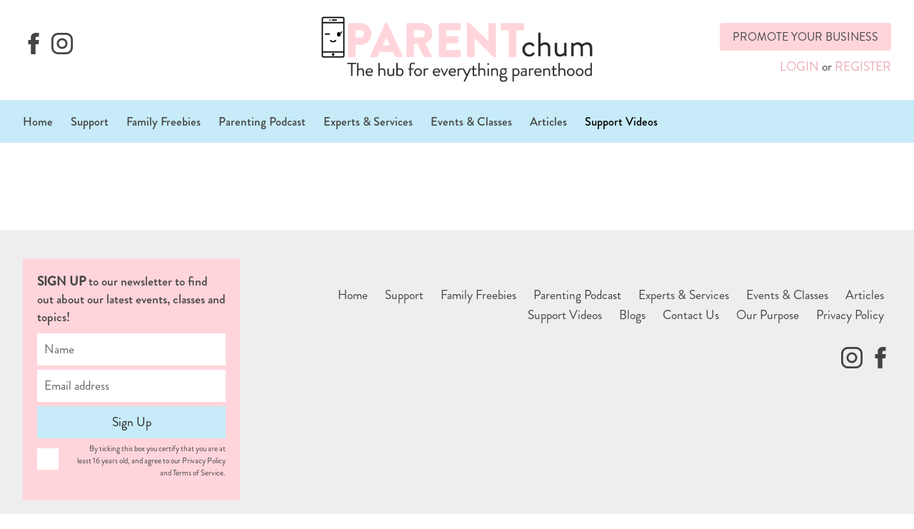

--- FILE ---
content_type: text/html; charset=utf-8
request_url: https://www.parentchum.co.uk/blog/fertility-apps-and-monitors---which-should-you-choose--
body_size: 2645
content:
<!doctype html>
<html lang="en">
<head>
	<meta http-equiv="Content-Type" content="text/html; charset=UTF-8"/>
<title>Fertility Apps and Monitors - Which Should You Choose?? | ParentChum</title>
	<link rel="canonical" href="https://www.parentchum.co.uk/blog/fertility-apps-and-monitors---which-should-you-choose--" />
<meta name="twitter:title" content="Fertility Apps and Monitors - Which Should You Choose?? | ParentChum"/>
<meta property="og:title" content="Fertility Apps and Monitors - Which Should You Choose?? | ParentChum"/>
<meta property="og:site_name" content="ParentChum"/>
<meta name="description" content="The Hub for Everything Parenthood"/>
<meta property="og:description" content="The Hub for Everything Parenthood"/>
<meta name="twitter:description" content="The Hub for Everything Parenthood"/>
<meta name="twitter:image" />
<meta property="og:image" />
<meta property="og:url" content="https://www.parentchum.co.uk/blog/fertility-apps-and-monitors---which-should-you-choose--"/>
<meta name="twitter:card" content="summary"/>
<meta name="twitter:url" content="https://www.parentchum.co.uk/blog/fertility-apps-and-monitors---which-should-you-choose--"/>
<link rel="stylesheet" href="../lib/animate.css" type="text/css" media="screen"/>
<link rel="stylesheet" href="https://www.parentchum.co.uk/lib/styles.css?v=20240224033506" type="text/css" media="screen"/>
<meta name="viewport" content="width=device-width, initial-scale=1.0, maximum-scale=1.0, user-scalable=no"/>
<script src="../jquery-1.8.0.min.js"></script>
<script type="text/javascript" src="../lib/js/misc.js"></script>
<link rel="apple-touch-icon" sizes="57x57" href="../images/favicons/apple-icon-57x57.png"><link rel="apple-touch-icon" sizes="60x60" href="../images/favicons/apple-icon-60x60.png"><link rel="apple-touch-icon" sizes="72x72" href="../images/favicons/apple-icon-72x72.png"><link rel="apple-touch-icon" sizes="76x76" href="../images/favicons/apple-icon-76x76.png"><link rel="apple-touch-icon" sizes="114x114" href="../images/favicons/apple-icon-114x114.png"><link rel="apple-touch-icon" sizes="120x120" href="../images/favicons/apple-icon-120x120.png"><link rel="apple-touch-icon" sizes="144x144" href="../images/favicons/apple-icon-144x144.png"><link rel="apple-touch-icon" sizes="152x152" href="../images/favicons/apple-icon-152x152.png"><link rel="apple-touch-icon" sizes="180x180" href="../images/favicons/apple-icon-180x180.png"><link rel="icon" type="image/png" sizes="192x192" href="../images/favicons/android-icon-192x192.png"><link rel="icon" type="image/png" sizes="32x32" href="../images/favicons/favicon-32x32.png"><link rel="icon" type="image/png" sizes="96x96" href="../images/favicons/favicon-96x96.png"><link rel="icon" type="image/png" sizes="16x16" href="../images/favicons/favicon-16x16.png"><link rel="manifest" href="../images/favicons/manifest.json"><meta name="msapplication-TileColor" content="#ffffff"><meta name="msapplication-TileImage" content="/ms-icon-144x144.png"><meta name="theme-color" content="#ffffff">
<script src="../api/checkout.js"></script>
<script>
  window.dataLayer = window.dataLayer || [];
  function gtag(){dataLayer.push(arguments);}
  gtag('js', new Date());
  gtag('config', 'UA-24597134-75');
</script>
<script src="https://www.google.com/recaptcha/api.js"></script>
</head>
<body onload="load()">
<div class="container"><div id="loading-img"></div></div>
            <div id="mySidenav" class="sidenav">
                          <a href="javascript:void(0)" class="closebtn" onclick="closeNav()">&times;</a>
                      <div class="MegaDropBlock">
<a href="/">Home</a>
</div>
<div class="MegaDropBlock">
<a href="../support">Support</a>
</div>
<div class="MegaDropBlock">
<a href="../family-freebies">Family Freebies</a>
</div>
<div class="MegaDropBlock">
<a href="../parenting-podcast">Parenting Podcast</a>
</div>
<div class="MegaDropBlock">
<a href="../experts-and-services">Experts & Services</a>
</div>
<div class="MegaDropBlock">
<a href="../event-and-classes">Events & Classes</a>
</div>
<div class="MegaDropBlock">
<a href="../articles">Articles</a>
</div>
<div class="MegaDropBlock">
<a href="../support-videos">Support Videos</a>
</div>
<div class="MegaDropBlock">
<a href="../blogs">Blogs</a>
</div>
               <a href="../advertise-with-us"><div id="SideAdBTN">PROMOTE YOUR BUSINESS</div></a>
                                               <div id="SideLogin"><p><a href="../members">LOGIN</a> or <a href="/">REGISTER</a></p></div>
<div id="MenuSocial">
                              <a href="https://www.facebook.com/groups/3101117816611074/" rel="nofollow" target="_blank"><div class="SocialIcon"><img class="svg" src="../images/social/facebook.svg" alt="Facebook"/></div></a>
                    <div class="SocialIcon"><img class="svg" src="../images/social/instagram.svg" alt="Instagram"/></div>
                    </div>             </div>
<div class="HeadOuter">
  <header class="HeadInner">
             <div id="Logo" class="wow fadeIn" data-wow-delay="0s">
                <a href="/"><img src="../images/logo.png" alt="ParentChum" title="ParentChum"/></a>
             </div>	
              <div id="HeadSocial">
                                                          <a href="https://www.facebook.com/groups/3101117816611074/" rel="nofollow" target="_blank"><div class="SocialIcon"><img class="svg" src="../images/social/facebook.svg" alt="Facebook"/></div></a>
                                  <div class="SocialIcon"><img class="svg" src="../images/social/instagram.svg" alt="Instagram"/></div>
                                                              </div>
               <a href="../advertise-with-us"><div id="HeadAdBTN">PROMOTE YOUR BUSINESS</div></a>
                                               <div id="HeadLogin"><p><a href="../members">LOGIN</a> or <a href="/">REGISTER</a></p></div>
  </header>
</div>
<div class="NavOuter">
  <header class="NavInner">
            <div id="MegaMenuIcon" onclick="openNav()"><img class="svg" src="../images/menu.svg" alt="Menu"/></div>
            <nav id="MainNavigation">
              <div id="dropnav">
<ul class="dropdown">
<li class="dir">
<a href="/" class="btn">Home</a>
<ul class="dropmenu">
</ul>
</li>
<li class="dir">
<a href="../support" class="btn">Support</a>
<ul class="dropmenu">
</ul>
</li>
<li class="dir">
<a href="../family-freebies" class="btn">Family Freebies</a>
<ul class="dropmenu">
</ul>
</li>
<li class="dir">
<a href="../parenting-podcast" class="btn">Parenting Podcast</a>
<ul class="dropmenu">
</ul>
</li>
<li class="dir">
<a href="../experts-and-services" class="btn">Experts & Services</a>
<ul class="dropmenu">
</ul>
</li>
<li class="dir">
<a href="../event-and-classes" class="btn">Events & Classes</a>
<ul class="dropmenu">
</ul>
</li>
<li class="dir">
<a href="../articles" class="btn">Articles</a>
<ul class="dropmenu">
</ul>
</li>
<li class="dir">
<a href="../support-videos" class="btnActive">Support Videos</a>
<ul class="dropmenu">
</ul>
</li>
<li class="dir">
<a href="../blogs" class="btn">Blogs</a>
<ul class="dropmenu">
</ul>
</li>
</ul>
</div>
            </nav>
            <nav id="MainNavigationDrop">
              <div id="dropnav" style="float:right; ">
<ul class="dropdown" style="float:right;">
</ul>
</div>
            </nav>
  </header>
</div>
<section class="PageOuter">
  <section class="PageInner">
<div class="addthis_inline_share_toolbox"></div>
</section>
</section>
<div class="FootOuter">	
  <footer class="FootInner">	
             <div id="FootLogo"><h4><strong>SIGN UP</strong> to our newsletter to find out about our latest events, classes and topics!</h4>
                          <form method="post" class="SignupForm" action="">
                                    <input type="text" name="Name" placeholder="Name" required/>
                                    <input type="text" name="HoneyPot" pattern="[^@]+@[^@]+\.[a-zA-Z]{2,6}" title="You must enter a valid email address" placeholder="Email address" required/>
                                    <input type="text" class="Hide" name="email"/>
                                    <input type="submit" name="SubmitSignupForm" class="SubmitSignupButton" value="Sign Up"/>
                                    <input class="tick" type="checkbox" name="confirm" value="1" required/><p>By ticking this box you certify that you are at least 16 years old, and agree to our Privacy Policy and Terms of Service.</p>
                          </form>
             </div>	
              <nav id="NavigationBottom">
                  <p>
<a href="../home" class="FootLinks">Home</a>
<a href="../support" class="FootLinks">Support</a>
<a href="../family-freebies" class="FootLinks">Family Freebies</a>
<a href="../parenting-podcast" class="FootLinks">Parenting Podcast</a>
<a href="../experts-and-services" class="FootLinks">Experts & Services</a>
<a href="../event-and-classes" class="FootLinks">Events & Classes</a>
<a href="../articles" class="FootLinks">Articles</a>
<a href="../support-videos" class="FootLinks">Support Videos</a>
<a href="../blogs" class="FootLinks">Blogs</a>
<a href="../get-in-touch" class="FootLinks">Contact Us</a>
<a href="../our-purpose" class="FootLinks">Our Purpose</a>
<a href="../privacy-policy" class="FootLinks">Privacy Policy</a>
</p>              </nav>
              <div id="FooterContentRight">
                                                          <a href="https://www.facebook.com/groups/3101117816611074/" rel="nofollow" target="_blank"><div class="SocialIcon"><img class="svg" src="../images/social/facebook.svg" alt="Facebook"/></div></a>
                                  <div class="SocialIcon"><img class="svg" src="../images/social/instagram.svg" alt="Instagram"/></div>
                                                              </div>
</footer>
</div>
<link href="../lib/lity/lity.min.css" rel="stylesheet">
<script src="../lib/lity/lity.min.js"></script>
<script src="../lib/js/wow.min.js"></script>
<script>
new WOW().init();
</script>
<script>
document.getElementById("myForm").addEventListener("submit", myFunction);
function myFunction() {
    $(".container").css({"display": "block"});
   	$("#loading-img").css({"display": "block"});
        setTimeout(function(){
   	            $(".container").css("opacity", 1);
   		    $("#loading-img").css({"display": "none"});
 		},999000);    
}
</script>
<script src="../js/300/addthis_widget.js"></script>
<script defer src="https://static.cloudflareinsights.com/beacon.min.js/vcd15cbe7772f49c399c6a5babf22c1241717689176015" integrity="sha512-ZpsOmlRQV6y907TI0dKBHq9Md29nnaEIPlkf84rnaERnq6zvWvPUqr2ft8M1aS28oN72PdrCzSjY4U6VaAw1EQ==" data-cf-beacon='{"version":"2024.11.0","token":"34835c999d514ca786b35376ced15e4d","r":1,"server_timing":{"name":{"cfCacheStatus":true,"cfEdge":true,"cfExtPri":true,"cfL4":true,"cfOrigin":true,"cfSpeedBrain":true},"location_startswith":null}}' crossorigin="anonymous"></script>
</body>
</html>

--- FILE ---
content_type: text/css
request_url: https://www.parentchum.co.uk/lib/styles.css?v=20240224033506
body_size: 13644
content:
*{margin:0px; padding:0px; border:0px;} table {border-collapse:collapse;} img {vertical-align:middle;}
input {-webkit-appearance:none; box-sizing: border-box; -moz-box-sizing: border-box; -webkit-box-sizing: border-box; outline:none;} 
select {-webkit-appearance:none; box-sizing: border-box; -moz-box-sizing: border-box; -webkit-box-sizing: border-box; outline:none;}
textarea {-webkit-appearance:none; box-sizing: border-box; -moz-box-sizing: border-box; -webkit-box-sizing: border-box; outline:none;}
header:after {content:"."; display:block; height:0; clear:both; overflow:hidden;}  header {display:inline-block;}  * html header {height: 0px; overflow:hidden;}  header {display: block; box-sizing: border-box; -moz-box-sizing: border-box; -webkit-box-sizing: border-box;} 
nav:after {content:"."; display:block; height:0; clear:both; overflow:hidden;}  nav {display:inline-block;}  * html nav {height: 0px; overflow:hidden;}  nav {display: block; box-sizing: border-box; -moz-box-sizing: border-box; -webkit-box-sizing: border-box;} 
section:after {content:"."; display:block; height:0; clear:both; overflow:hidden;}  section {display:inline-block;}  * html section {height: 0px; overflow:hidden;}  section {display: block; box-sizing: border-box; -moz-box-sizing: border-box; -webkit-box-sizing: border-box;} 
article:after {content:"."; display:block; height:0; clear:both; overflow:hidden;}  article {display:inline-block;}  * html article {height: 0px; overflow:hidden;}  article {display: block; box-sizing: border-box; -moz-box-sizing: border-box; -webkit-box-sizing: border-box;} 
aside:after {content:"."; display:block; height:0; clear:both; overflow:hidden;}  aside {display:inline-block;}  * html aside {height: 0px; overflow:hidden;}  aside {display: block; box-sizing: border-box; -moz-box-sizing: border-box; -webkit-box-sizing: border-box;} 
footer:after {content:"."; display:block; height:0; clear:both; overflow:hidden;}  footer {display:inline-block;}  * html footer {height: 0px; overflow:hidden;}  footer {display: block; box-sizing: border-box; -moz-box-sizing: border-box; -webkit-box-sizing: border-box;} 
div:after {content:"."; display:block; height:0; clear:both; overflow:hidden;}  div {display:inline-block;}  * html div {height: 0px; overflow:hidden;}  div {display: block; box-sizing: border-box; -moz-box-sizing: border-box; -webkit-box-sizing: border-box;} 
form:after {content:"."; display:block; height:0; clear:both; overflow:hidden;}  form {display:inline-block;}  * html form {height: 0px; overflow:hidden;}  form {display: block; box-sizing: border-box; -moz-box-sizing: border-box; -webkit-box-sizing: border-box;} 
img {max-width:100%;}

#loading-img {
	background: url("../images/loading2.gif") center center no-repeat;
    display: none;
    height: 256px;
    width: 256px;
    position: absolute;
    top: 33%;
    left: 1%;
    right: 1%;
    margin: auto;
}
.container{
    height:100%; width:100%; position:fixed; top:0; left:0; z-index:9999999999999;
    background: rgba(255, 255, 255, 0.8); display:none;
}




/* BASIC FONT STYLES */

@font-face {font-family: 'DefaultBold'; src: url('fonts/Brandon_bld.eot'); src: url('fonts/Brandon_bld.eot#iefix') format('embedded-opentype'),url('fonts/Brandon_bld.woff') format('woff'),url('fonts/Brandon_bld.ttf') format('truetype'),url('fonts/Brandon_bld.svg') format('svg');font-weight: normal; font-style: normal;}
@font-face {font-family: 'DefaultMed';src: url('fonts/Brandon_med.eot');src: url('fonts/Brandon_med.eot#iefix') format('embedded-opentype'),url('fonts/Brandon_med.woff') format('woff'),url('fonts/Brandon_med.ttf') format('truetype'),url('fonts/Brandon_med.svg') format('svg');font-weight: normal;font-style: normal;}
@font-face {font-family: 'DefaultRegular'; src: url('fonts/Brandon_reg.eot'); src: url('fonts/Brandon_reg.eot#iefix') format('embedded-opentype'), url('fonts/Brandon_reg.woff') format('woff'), url('fonts/Brandon_reg.ttf') format('truetype'), url('fonts/Brandon_reg.svg') format('svg'); font-weight: normal; font-style: normal;}
@font-face {font-family: 'DefaultLight';src: url('fonts/Brandon_light.eot');src: url('fonts/Brandon_light.eot#iefix') format('embedded-opentype'),url('fonts/Brandon_light.woff') format('woff'),url('fonts/Brandon_light.ttf') format('truetype'),url('fonts/Brandon_light.svg') format('svg');font-weight: normal;font-style: normal;}
@font-face { font-family: 'DefaultHairline';src: url('fonts/Brandon_thin.eot');src: url('fonts/Brandon_thin.eot#iefix') format('embedded-opentype'),url('fonts/Brandon_thin.woff') format('woff'),url('fonts/Brandon_thin.ttf') format('truetype'),url('fonts/Brandon_thin.svg') format('svg');font-weight: normal;font-style: normal;}




body {background-color:#ffffff; font-family:DefaultRegular,helvetica; font-size:100%;  overflow-x: hidden;}

h1 { padding:0px 0px 10px 0px; font-size:2.80em; color:#444444; font-weight:normal; font-family:DefaultBold; }
h2 { padding:0px 0px 10px 0px; font-size:2.20em; color:#444444; font-weight:normal; font-family:DefaultBold;}
      h2 a {color:#444444;}
      h2 a:hover {color:#444444;}
h3 { padding:0px 0px 10px 0px; font-size:1.70em; color:#444444; font-weight:normal; font-family:DefaultMed;}
h4 { padding:0px 0px 10px 0px; font-size:1.10em; color:#444444; font-weight:normal; font-family:DefaultMed;}

p { padding:0px 0px 10px 0px; font-size:1.10em;  color:#444444; line-height:1.60em;}
a { color:#ebaab3; text-decoration:none; }
a:hover { color:#000000; text-decoration:none; }

ol { margin:0 0 15px 25px; }
ul { margin:0 0 15px 25px; }
li { font-size:1.10em; margin-bottom:8px; color:#444444;  line-height:1.60em;}

.textcolourbrand {color:#ebaab3;}
.textcolourgreen {color:#34c602;}
.textcolourblue {color:#026ed3;}
.textcolourred {color:#d30210;}
.textcolouryellow {color:#d3b802;}
.textcolourorange {color:#ff9900;}
.textcolourblack {color:#000000;}
.textcolourwhite {color:#ffffff;}
.textcolourpink {color:#fd60da;}
.textcolourgrey {color:#555555;}
.textcolourpurple {color:#7513fb;}

::selection {color:#ffffff; background-color:#ebaab3;}
::-moz-selection {color:#ffffff; background-color:#ebaab3;}

input { font-size:1.10em; font-family:DefaultRegular; color:#444444; padding:15px; }
select { font-size:1.10em; font-family:DefaultRegular; color:#444444; padding:15px;}
textarea { font-size:1.10em; font-family:DefaultRegular; color:#444444; padding:15px;}
::-webkit-input-placeholder {color: #666666;}
:-ms-input-placeholder {  color: #666666;}
::-moz-placeholder {  color: #666666;  opacity: 1;}
:-moz-placeholder {color: #666666; opacity: 1;}



              
/* SEARCH FORM STYLES */

.SearchForm input {padding:20px; width:200px; background-color:#efeeee; float:left; margin-bottom:10px; margin-right:5px;}
.SearchForm .SubmitButton {font-size:0.95em; color:#ffffff; float:left; background-color:#ebaab3; width:100px; -o-transition: 1s; -moz-transition: 1s; -khtml-transition: 1s; -webkit-transition: 1s; -ms-transition: 1s; transition: 1s; cursor: pointer;}
.SearchForm .SubmitButton:hover {background-color:#444444; }




/* HEADER STYLES */

.HeadOuter {width:100%; height:auto; position: relative;  float:left; background-color:#ffffff;}
header.HeadInner {width:95%; max-width:1400px; height:140px; margin:0 auto; position:relative; }

                #MegaMenuIcon {display:none;  }

                #Logo {width:80%; max-width:380px; height:auto; position:absolute; left:0; right:0; margin-left:auto; margin-right:auto; top:22px;}
                  #Logo img {width:100%; border:none;}
                
                
                #HeadSocial {width:33.3%; max-width:160px; float:left; margin-top:46px;}
                              #HeadSocial .SocialIcon {float:left; width:30px; margin:0 10px 0 0; }
                              #HeadSocial .SocialIcon img {width:30px; margin:0 10px 0 0; }
                              #HeadSocial .SocialIcon svg {width:100%; height:auto; padding:0; float:left; display:block; position:relative;}
                              #HeadSocial .SocialIcon svg path {fill:#444444 !important;}
                              #HeadSocial .SocialIcon svg:hover path {fill:#ffd5db !important;}
		
                              #HeadAdBTN {width:240px; position:absolute; border-radius:4px; background-color:#ffd5db; color:#444444; text-align:center; top:32px; right:0; padding:8px; -o-transition: 1s; -moz-transition: 1s; -khtml-transition: 1s; -webkit-transition: 1s; -ms-transition: 1s; transition: 1s; cursor: pointer;}
                              #HeadAdBTN:hover {background-color:#444444; color:#ffffff;}
                              #HeadLogin {width:200px; position:absolute; right:0; top:80px; text-align:right;}
		
		
.NavOuter {width:100%; height:auto; position: relative;  float:left; background-color:#c7ebf8;}
header.NavInner {width:95%; max-width:1400px; height:60px; margin:0 auto; position:relative; }

                nav#MainNavigation {width:80%; height:60px; float:left; position:relative;  }
                nav#MainNavigationDrop {width:20%; height:60px; float:right; position:relative;  }

    
        
/* SLIDER / BANNER */

#SiteBanner {width:100%; height:300px; float:left; background-size:cover; background-position:center center; position:relative;}     

#PinkOverlay {float:left; width:100%; height:100%; position:relative;  background-image:url('../images/overlay-pink.png'); background-position:center center; padding:0 30px;}
#BlueOverlay {float:left; width:100%; height:100%; position:relative;  background-image:url('../images/overlay-blue.png'); background-position:center center;  padding:0 30px;}
#GreenOverlay {float:left; width:100%; height:100%; position:relative;  background-image:url('../images/overlay-green.png'); background-position:center center;  padding:0 30px;}
.OverlayLarge {height:430px !important; }

        #PinkOverlay h1 {color:#ffffff; text-align:center; margin-top:120px; padding:0; text-shadow: 1.5px 1.5px #555555; }
        #BlueOverlay h1 {color:#ffffff; text-align:center; margin-top:120px; padding:0; text-shadow: 1.5px 1.5px #555555; }
        #GreenOverlay h1 {color:#ffffff; text-align:center; margin-top:120px; padding:0; text-shadow: 1.5px 1.5px #555555; }
        #PinkOverlay h2 {color:#ffffff; text-align:center; margin-bottom:20px; padding:0; text-shadow: 1.5px 1.5px #555555; }
        #BlueOverlay h2 {color:#ffffff; text-align:center; margin-bottom:20px; padding:0; text-shadow: 1.5px 1.5px #555555; }
        #GreenOverlay h2 {color:#ffffff; text-align:center; margin-bottom:20px; padding:0; text-shadow: 1.5px 1.5px #555555; }
        #PinkOverlay p {color:#ffffff; text-align:center; margin-bottom:2px; padding:0; text-shadow: 1.5px 1.5px #555555; font-size:1.30em; }
        #BlueOverlay p {color:#ffffff; text-align:center; margin-bottom:2px; padding:0; text-shadow: 1.5px 1.5px #555555; font-size:1.30em;  }
        #GreenOverlay p {color:#ffffff; text-align:center; margin-bottom:2px; padding:0; text-shadow: 1.5px 1.5px #555555; font-size:1.30em;  }

.slideshow-container {width:100%;  background-color:#000000; position: relative;  margin: auto; float:left;}
          .slideshow-container .fade {float:left; height:60vh; width:100%;}
                .slideshow-container .text {text-align:center; position: absolute; color:#000000; bottom:35%; width:80%; max-width:750px;  left:0; right:0; margin-left:auto; margin-right:auto; }
                .slideshow-container .text h1 {color:#ffffff;  font-size:3.20em; padding:0;}
                .slideshow-container .text h2 {color:#ffffff;  font-size:2.40em; padding:0;}
                .slideshow-container .text p {color:#ffffff;  font-size:1.80em;}
          
          /* Fading animation */
          .slideshow-container .fade {background-position:center center;  background-size:cover;  -webkit-animation-name: fade;  -webkit-animation-duration: 1.5s;  animation-name: fade;  animation-duration: 1.5s;}
          @-webkit-keyframes fade {
            from {opacity: .4} 
            to {opacity: 1}
          }
          @keyframes fade {
            from {opacity: .4} 
            to {opacity: 1}
          }




/* MEGA DROP DOWN MENU */

            .sidenav {height:100%; width: 0; display:none; position: fixed; z-index:100; top: 0; left: 0; background-color: #c7ebf8; overflow-x: hidden; padding-top: 60px; transition: 0.5s; }
            .sidenav .closebtn {position: absolute; top: 0; right: 25px; font-size: 36px; margin-left: 50px; color:#ffffff;}

            .MegaDropBlock {width:100%; float:left; margin-bottom:10px; margin-left:20px; }
                 .MegaDropBlock a {color:#444444; display:block; font-size:1.40em;  }
                 .MegaDropBlock a:hover {color:#555555;}

            .MegaDropBlockList {float:left; margin-top:5px; margin-left:20px; clear:both;}
                  .MegaDropBlockList a {color:#444444; display:block; height:auto; font-size:1.10em; }
                  .MegaDropBlockList a:hover {color:#ffffff;}

              #MenuSocial {width:180px; margin:30px 0 0 20px; float:left;}
              #MenuSocial .SocialIcon {float:left; width:30px; margin:0 5px 0 5px; }
              #MenuSocial .SocialIcon img {width:30px; margin:0 5px 0 5px; }
              #MenuSocial .SocialIcon svg {width:100%; height:auto; padding:0; float:left; display:block; position:relative;}
              #MenuSocial .SocialIcon svg path {fill:#ffffff !important;}
              #MenuSocial .SocialIcon svg:hover path {fill:#444444 !important;}



/* STANDARD DROP DOWN MENU */

            ul.dropdown, ul.dropdown li, ul.dropdown ul {list-style: none; margin: 0; padding: 0;}
            ul.dropdown { /*position: relative;*/ z-index: 297; float: left;}
            ul.dropdown li { float: left; vertical-align: middle; zoom: 1; color: #FFFFFF; }
            ul.dropdown li.hover, ul.dropdown li:hover { position: relative; z-index: 599; cursor: default;}
            ul.dropdown ul { visibility: hidden; position: absolute; left: 0; z-index: 598; width: 100%;}
            ul.dropdown ul li { float: none;}
            ul.dropdown ul ul { top: 1px; left: 99%;}
            ul.dropdown li:hover > ul { visibility: visible;}
            ul.dropdown li.rtl ul { top: 100%; right: 0; left: auto;}
            ul.dropdown li.rtl ul ul {top: 1px; right: 99%; left: auto; }

            ul.dropdown {margin:0px; padding:0px; }
            ul.dropdown li {margin:0px 0px 0px 0px; position:relative;}
            .dropmenu {position:absolute; top:60px; left:30px;}

            #dropnav .dir li {position:relative; width:200px;  display:block; }
            #dropnav .dir li:hover {display:block;}

            a.btn {display:block; font-size:0.95em; color:#444444; float:left; padding:0 25px 0 0; text-align:center; line-height:60px; font-family:DefaultMed; }
            a.btn:hover {display:block; color:#000000; text-decoration:none; }

                    a.btnActive {display:block; font-size:0.95em; color:#000000; float:left; padding:0 25px 0 0; text-align:center;  line-height:60px; font-family:DefaultMed;}
                    a.btnActive:hover {display:block; color:#000000; text-decoration:none; }


            a.btnRight {display:block; font-size:0.95em; color:#444444; float:left; padding:0 0 0 0; text-align:right; line-height:60px; font-family:DefaultMed; }
            a.btnRight:hover {display:block; color:#000000;  text-decoration:none; }

                    a.btnActiveRight {display:block; font-size:0.95em; color:#000000; float:left; padding:0 0 0 0; text-align:center; line-height:60px; font-family:DefaultMed;}
                    a.btnActiveRight:hover {display:block; color:#000000; text-decoration:none;  }


            a.btn2 {display:block; font-size:1em; color:#ffffff; padding:8px; background-color:#9cdeaf; border-bottom:1px solid #ffffff; }
            a.btn2:hover {display:block; color:#ffffff; background-color:#c7ebf8; text-decoration:none; }





/* FOOTER STYLES */

            .FootOuter {width:100%; height:auto; position: relative;  float:left; background-color:#efeeee; border-top:2px solid #ffffff;}
            footer.FootInner {width:95%; max-width:1400px; padding:40px 0 40px 0;  margin:0 auto; position:relative; }

                #FootLogo {width:25%;  height:auto; float:left; background-color:#ffd5db; padding:20px;}
                          .SignupForm input {background-color:#ffffff; float:left; width:100%; padding:10px; margin:0 0 6px 0; clear:auto;}
                          .SignupForm input.tick {width:30px; height:30px; background-color:#ffffff; float:left; padding:0px; margin-top:8px;}
                          .SignupForm input.tick[type=checkbox]:checked {background: #222222; background-image:url('../images/tick.png'); background-repeat:no-repeat; background-size:100%; background-position:center center;}
                          .SignupForm p {width:80%; font-size:0.70em; float:right; text-align:right; margin-left:5px; }
                          .SignupForm .SubmitSignupButton {background-color:#c7ebf8; color:#222222; float:left; width:100%; margin-right:0; -o-transition: 1s; -moz-transition: 1s; -khtml-transition: 1s; -webkit-transition: 1s; -ms-transition: 1s; transition: 1s; cursor: pointer;}
                          .SignupForm .SubmitSignupButton:hover {background-color:#222222; }

                          nav#NavigationBottom {width:70%; margin-bottom:30px; margin-top:38px; position:relative; float:right;}
                                        nav#NavigationBottom p {color:#444444; padding:0px; text-align:right; }
                                        nav#NavigationBottom a { color:#444444;}
                                        nav#NavigationBottom a:hover { color:#ffffff; text-decoration:underline; }
                                        .FootLinks {margin:0 10px 0 10px;}
                          
                          #FooterContentRight {width:70%; float:right;  margin-bottom:15px; }
                                        #FooterContentRight p {color:#444444; text-align:right; }
                                        #FooterContentRight a { color:#444444;}
                                        #FooterContentRight a:hover { color:#000000; text-decoration:underline;}

                                        #FooterContentRight .SocialIcon {float:right; width:30px; margin:0 0 0 10px; }
                                        #FooterContentRight .SocialIcon img {width:30px; margin:0 0 0 10px; }
                                        #FooterContentRight .SocialIcon svg {width:100%; height:auto; padding:0; float:left; display:block; position:relative;}
                                        #FooterContentRight .SocialIcon svg path {fill:#444444 !important;}
                                        #FooterContentRight .SocialIcon svg:hover path {fill:#000000 !important;}






/* HOME PAGE STYLES */

section.SupportOuter {width:100%; height:auto; position: relative;  float:left; background-color:#c7ebf8;}
section.SupportInner {width:95%; max-width:1400px; padding:60px 0 60px 0;  margin:0 auto; position:relative; }
        section.SupportInner h2 {text-align:center; padding:0;}
        section.SupportInner h3 {text-align:center; padding:0 0 30px 0;}

      #ExpertSearch {width:66%; margin:0 17%; padding:30px; background-color:#ceffdc; float:left; }
        #ExpertSearch h2 {text-align:center; padding:0;}
        #ExpertSearch h3 {text-align:center; padding:0;}

              #ExpertSearch .HomeExpertFilters input {padding:15px; width:39%; background-color:#ffffff; float:left; margin:10px 1% 0 0;}
              #ExpertSearch .HomeExpertFilters select {padding:15px; width:39%; background-color:#ffffff; float:left; margin:10px 1% 0 0;}
              #ExpertSearch .HomeExpertFilters .SubmitButton {font-size:1.10em; color:#ffffff; background-color:#9cdeaf; width:20%; -o-transition: 1s; -moz-transition: 1s; -khtml-transition: 1s; -webkit-transition: 1s; -ms-transition: 1s; transition: 1s; cursor: pointer; margin:10px 0 0 0;}
              #ExpertSearch .HomeExpertFilters .SubmitButton:hover {background-color:#444444; }




/* HOME PAGE SHOP STYLES */

.HomeCallBlock {width:24%; margin:0 0.5% 60px 0.5%; float:left; height:350px; background-position:center center; background-size:cover; position:relative;}
      .HomeCallBlock .Text {background-color:#ffffff; border:2px solid #444444; padding:10px; color:#444444; text-align:center; position:absolute; bottom:20px; left:5%; width:90%; font-family:DefaultMed; font-size:1.20em;}

.HomeCallBlockTopLeft {width:34.5%; float:left; margin-left:15%; background-color:#fbe5d6; padding:10px; border:2px solid #444444; color:#444444; text-align:center; font-family:DefaultMed; font-size:1.40em; margin-bottom:30px; -o-transition: 1s; -moz-transition: 1s; -khtml-transition: 1s; -webkit-transition: 1s; -ms-transition: 1s; transition: 1s; cursor: pointer;}
              .HomeCallBlockTopLeft:hover {background-color:#444444; color:#ffffff; }

.HomeCallBlockTopRight {width:34.5%; float:right; margin-right:15%; background-color:#9dc3e6; padding:10px; border:2px solid #444444; color:#444444; text-align:center; font-family:DefaultMed; font-size:1.40em; margin-bottom:30px; -o-transition: 1s; -moz-transition: 1s; -khtml-transition: 1s; -webkit-transition: 1s; -ms-transition: 1s; transition: 1s; cursor: pointer;}
              .HomeCallBlockTopRight:hover {background-color:#444444; color:#ffffff; }


/* HOME PAGE SHOP STYLES */

section.ShopOuter {width:100%; height:auto; position: relative;  float:left; background-color:#feebd3; margin-top:60px;}
section.ShopInner {width:95%; max-width:1400px; padding:60px 0 60px 0;  margin:0 auto; position:relative; }


          #ShopBlock1 {float:left; width:66%; background-color:#555555; height:400px;}
              #ShopBlock1Left {background-color:#9cdeaf; padding:30px; height:400px; width:30%; float:left;}
                      #ShopBlock1Left h3 {color:#222222; text-align:center; margin-top:80px;}
                      #ShopBlock1Left p {color:#222222; text-align:center;}
              #ShopBlock1Right {background-color:#ffffff; background-position:center center; background-size:cover; height:400px; width:70%; float:right;}
              
          #ShopBlock2 {float:right; width:33%; background-color:#555555; padding:30px; background-position:center center; background-size:cover; height:310px;}
                  #ShopBlock2 h3 {color:#222222;}
                  #ShopBlock2 p {color:#222222;}
          #ShopBlock3 {float:right; width:33%; background-color:#d9eae3; height:80px; padding: 0 30px; color:#222222; line-height:80px; font-size:1.20em; margin-top:10px;}




              .ClassPageBTN {background-color:#f8e2d5; display:inline; border-radius:6px; border:2px solid #444444; padding:10px; text-align:center; color:#444444; font-size:1.30em; -o-transition: 1s; -moz-transition: 1s; -khtml-transition: 1s; -webkit-transition: 1s; -ms-transition: 1s; transition: 1s; cursor: pointer; float:left; margin-right:10px;}
              .ClassPageBTN:hover {background-color:#ffffff;}


              .MidwifePageBTN {background-color:#444444; margin:auto; border-radius:6px; border:2px solid #444444; width:260px; padding:10px; text-align:center; color:#ffffff; font-size:1.30em; -o-transition: 1s; -moz-transition: 1s; -khtml-transition: 1s; -webkit-transition: 1s; -ms-transition: 1s; transition: 1s; cursor: pointer; margin-top:20px;}
              .MidwifePageBTN:hover {background-color:#ffffff; color:#444444;}



/* HOME PAGE EVENT STYLES */

#HomeIntro {float:left; width:90%; margin:30px 5% 0 5%;}

section.EventsOuter {width:100%; height:auto; position: relative;  float:left; background-color:#ffffff;}
section.EventsInner {width:95%; max-width:1400px; padding:60px 0 60px 0;  margin:0 auto; position:relative; }

              .EventBanner {height:460px; width:100%; float:left; background-position:center center; background-size:cover; }
              .EventBanner h2 {text-shadow: 1.5px 1.5px #555555; color:#ffffff; text-align:center; margin-top:110px; font-size:3.20em; padding:0;}
              .EventBanner h3 {text-shadow: 1.5px 1.5px #555555; color:#ffffff; text-align:center; margin-bottom:20px; font-size:2.40em;}
              #EventBannerBTN {background-color:#ffffff; width:400px; border-radius:6px; border:2px solid #444444; padding:10px; text-align:center; color:#444444; margin: auto; font-size:1.30em; -o-transition: 1s; -moz-transition: 1s; -khtml-transition: 1s; -webkit-transition: 1s; -ms-transition: 1s; transition: 1s; cursor: pointer;}
              .EventBanner:hover #EventBannerBTN {background-color:#444444; border:2px solid #ffffff; color:#ffffff;}



section.ReviewsOuter {width:100%; height:auto; position: relative;  float:left; background-color:#ffffff;}
section.ReviewsInner {width:95%; max-width:1400px; padding:60px 0 30px 0;  margin:0 auto; position:relative; }
section.ReviewsInner a:hover {text-decoration:none !important;}

              .ReviewsBanner {width:100%; float:left; background-position:center center; background-size:cover; padding:30px;}
              .ReviewsBanner h2 {text-shadow: 1.5px 1.5px #555555; color:#ffffff; text-align:center; margin-top:0; font-size:3.20em; padding:0;}
              .ReviewsBanner h3 {text-shadow: 1.5px 1.5px #555555; color:#ffffff; text-align:center; margin-bottom:20px; font-size:2.40em;}
              
              .ReviewsBannerBTN {background-color:#ffffff; max-width:500px; border-radius:6px; border:2px solid #444444; padding:10px; text-align:center; color:#444444; margin: auto; font-size:1.30em; -o-transition: 1s; -moz-transition: 1s; -khtml-transition: 1s; -webkit-transition: 1s; -ms-transition: 1s; transition: 1s; cursor: pointer; margin-bottom:6px; text-decoration:none !important;}
              .ReviewsBanner .ReviewsBannerBTN:hover {background-color:#444444; border:2px solid #ffffff; color:#ffffff; text-decoration:none !important; }

              .Reviews2BannerBTN {background-color:#444444; max-width:600px; border-radius:6px; border:2px solid #ffffff; padding:10px; text-align:center; color:#ffffff; margin: auto; font-size:1.30em; -o-transition: 1s; -moz-transition: 1s; -khtml-transition: 1s; -webkit-transition: 1s; -ms-transition: 1s; transition: 1s; cursor: pointer; margin-bottom:6px; text-decoration:none !important;}
              .Reviews2Banner .Reviews2BannerBTN:hover {background-color:#ffffff; border:2px solid #444444; color:#444444; text-decoration:none !important; }


section.CompOuter {width:100%; height:auto; position: relative;  float:left; background-color:#ffffff;}
section.CompInner {width:95%; max-width:1400px; padding:30px 0 60px 0;  margin:0 auto; position:relative; }
section.CompInner a:hover {text-decoration:none !important;}
              .CompBanner { width:100%; float:left; background-position:center center; background-size:cover; padding:30px;}
              .CompBanner h2 {text-shadow: 1.5px 1.5px #555555; color:#ffffff; text-align:center; margin-top:0; font-size:3.20em; padding:0;}
              .CompBanner h3 {text-shadow: 1.5px 1.5px #555555; color:#ffffff; text-align:center; margin-bottom:20px; font-size:2.40em;}
              .CompBannerBTN {background-color:#444444; width:400px; max-width:90%; border-radius:6px; border:2px solid #ffffff; padding:10px; text-align:center; color:#ffffff; margin: auto; font-size:1.30em; -o-transition: 1s; -moz-transition: 1s; -khtml-transition: 1s; -webkit-transition: 1s; -ms-transition: 1s; transition: 1s; cursor: pointer; text-decoration:none !important;}
              .CompBanner .CompBannerBTN:hover {background-color:#ffffff; border:2px solid #444444; color:#444444; text-decoration:none !important; }




/* COMPETITIONS AND DEALS */

.CompIcon {float:left; margin-right:30px; width:100px; padding:20px;}
      .CompIcon p {padding:10px 0 0 0; text-align:center; font-size:0.95em;  line-height:18px;}


section#CompListings {float:left; clear:both; width:100%; margin:30px 0 30px 0; }
section#CompListings article {width:23%; background-color:#ffffff; margin:0 1% 20px 1%;  border:1px solid #9cdeaf; padding:3px; float:left;  -o-transition: 1s; -moz-transition: 1s; -khtml-transition: 1s; -webkit-transition: 1s; -ms-transition: 1s; transition: 1s;}
section#CompListings article:hover {background-color:#ceffdc;}
section#CompListings article .Text  {float:left; width:100%; height:360px; overflow:hidden; padding:20px;}
section#CompListings article .Text h2 { font-size:1.30em;  color:#444444; padding-bottom:6px; }
section#CompListings article .Text p { font-size:1em; line-height:22px; }
section#CompListings article .Text p.Old { font-size:0.90em; line-height:22px; color:#af0101; text-decoration:line-through;}
section#CompListings article .Text p.New { font-size:1em; line-height:22px; color:#ffffff; background-color:#028728; padding:4px; display:inline; margin-bottom:6px; float:left;}
section#CompListings article .Image {height:240px; float:left; width:100%; background-color:#444444; position:relative; background-position:center center; background-size:cover;}
              section#CompListings article .CompBTN {background-color:#9cdeaf; border-radius:6px; margin-top:4px; float:left; width:100%; clear:both; padding:6px; text-align:center; color:#ffffff;  font-size:1em; -o-transition: 1s; -moz-transition: 1s; -khtml-transition: 1s; -webkit-transition: 1s; -ms-transition: 1s; transition: 1s; cursor: pointer; text-decoration:none !important;}
              section#CompListings article .CompBTN:hover {background-color:#444444; color:#ffffff; text-decoration:none !important; }







/* HOME PAGE JOB STYLES */

section.JobsFlashOuter {width:100%; height:auto; position: relative;  float:left; background-color:#c7ebf8; margin-bottom:40px;}
section.JobsFlashInner {width:95%; max-width:1400px; padding:30px; margin:0 auto; position:relative;  }

                .ExpectingRight {float:right; width:18%; }
                .ExpectingForm {float:left; width:80%; }
                          .ExpectingForm input {background-color:#ffffff; float:left; width:39%; padding:10px; margin:0 1% 6px 0; clear:auto;}
                          .ExpectingForm input.tick {width:30px; height:30px; background-color:#ffffff; float:left; padding:0px; margin-top:8px;}
                          .ExpectingForm input.tick[type=checkbox]:checked {background: #222222; background-image:url('../images/tick.png'); background-repeat:no-repeat; background-size:100%; background-position:center center;}
                          .ExpectingForm small {width:80%; font-size:0.70em; float:left; text-align:left; margin-left:5px; }
                          .ExpectingForm .SubmitSignupButton {background-color:#98cfe3; color:#222222; float:left; width:20%; margin-right:0; -o-transition: 1s; -moz-transition: 1s; -khtml-transition: 1s; -webkit-transition: 1s; -ms-transition: 1s; transition: 1s; cursor: pointer;}
                          .ExpectingForm .SubmitSignupButton:hover {background-color:#222222; }


          section.JobsFlashInner img {float:left; width:280px;}

section.JobsOuter {width:100%; height:auto; position: relative;  float:left; background-color:#ceffdc;}
section.JobsInner {width:95%; max-width:1400px; padding:60px 0 60px 0;  margin:0 auto; position:relative; }
        section.JobsInner h2 {text-align:center; padding:0;}
        section.JobsInner h3 {text-align:center; padding:0 0 30px 0;}

        section.JobsInner article {width:23%; height:auto; margin:0px 1% 0 1%; background-color:#ffffff; float:left; position:relative; -o-transition: 1s; -moz-transition: 1s; -khtml-transition: 1s; -webkit-transition: 1s; -ms-transition: 1s; transition: 1s;}
        section.JobsInner article:hover {background-color:#9cdeaf; }
        section.JobsInner article .Text  {float:left; width:90%; min-height:100px; padding:20px;}
        section.JobsInner article .Text h2 { font-size:1.20em;  color:#444444; padding-bottom:6px; text-align:left; padding:0;}
        section.JobsInner article .Text p { font-size:1em; padding:0;}
        .JobArrow {width:50px; position:absolute; top:23px; right:10px;}

        #JobsButtonOuter {float:left; width:100%; margin-top:30px;}
              #HomeJobBTN {background-color:#444444; width:320px; max-width:90%; border-radius:6px; padding:12px; text-align:center; color:#ffffff; margin: auto; font-size:1.30em; -o-transition: 1s; -moz-transition: 1s; -khtml-transition: 1s; -webkit-transition: 1s; -ms-transition: 1s; transition: 1s; cursor: pointer;}
              #HomeJobBTN:hover {background-color:#ffffff; color:#444444;}




/* HOME PAGE CALLOUTS */

.HomeBTN1 {background-color:#ebaab3; float:left; width:24%; margin:0 0.5% 0 0.5%; padding: 42px 130px 42px 25px;   background-image:url('../images/bgFAQ.png'); background-repeat:no-repeat; background-size:160px; background-position:right center; -o-transition: 1s; -moz-transition: 1s; -khtml-transition: 1s; -webkit-transition: 1s; -ms-transition: 1s; transition: 1s; cursor: pointer;}
.HomeBTN1:hover {background-color:#ffd5db; }
          .HomeBTN1  p {color:#ffffff; font-size:1.80em; font-family:DefaultBold; line-height:34px; padding:0;}
          
.HomeBTN2 {background-color:#9cdeaf; float:left; width:24%; margin:0 0.5% 0 0.5%; padding: 42px 130px 42px 25px;  background-image:url('../images/bgChat.png'); background-repeat:no-repeat; background-size:130px; background-position:right center; -o-transition: 1s; -moz-transition: 1s; -khtml-transition: 1s; -webkit-transition: 1s; -ms-transition: 1s; transition: 1s; cursor: pointer;}
.HomeBTN2:hover {background-color:#ceffdc; }
          .HomeBTN2  p {color:#ffffff; font-size:1.80em; font-family:DefaultBold; line-height:34px; padding:0;}

.HomeBTN3 {background-color:#95c6d8; float:left; width:24%; margin:0 0.5% 0 0.5%; padding: 25px 130px 25px 25px; background-image:url('../images/bgCalc.png'); background-repeat:no-repeat; background-size:160px; background-position:right center; -o-transition: 1s; -moz-transition: 1s; -khtml-transition: 1s; -webkit-transition: 1s; -ms-transition: 1s; transition: 1s; cursor: pointer;}
.HomeBTN3:hover {background-color:#c7ebf8; }
          .HomeBTN3  p {color:#ffffff; font-size:1.80em; font-family:DefaultBold; line-height:34px; padding:0;}

.HomeBTN4 {background-color:#ebaab3; float:left; width:24%; margin:0 0.5% 0 0.5%; padding: 59px 130px 59px 25px; background-image:url('../images/bgForum.png'); background-repeat:no-repeat; background-size:160px; background-position:right center; -o-transition: 1s; -moz-transition: 1s; -khtml-transition: 1s; -webkit-transition: 1s; -ms-transition: 1s; transition: 1s; cursor: pointer;}
.HomeBTN4:hover {background-color:#ffd5db; }
          .HomeBTN4  p {color:#ffffff; font-size:1.80em; font-family:DefaultBold; line-height:34px; padding:0;}







                           .floatBTN {background-color:#ebaab3; color:#ffffff; float:left; width:130px; padding:8px 20px; border-radius:4px; text-align:center; margin-right:0; -o-transition: 1s; -moz-transition: 1s; -khtml-transition: 1s; -webkit-transition: 1s; -ms-transition: 1s; transition: 1s; cursor: pointer;}
                           .floatBTN:hover {background-color:#222222; }

                           .floatLongBTN {background-color:#ebaab3; color:#ffffff; float:left; max-width:90%; width:400px; padding:8px 20px; border-radius:4px; text-align:center; margin-right:0; -o-transition: 1s; -moz-transition: 1s; -khtml-transition: 1s; -webkit-transition: 1s; -ms-transition: 1s; transition: 1s; cursor: pointer;}
                           .floatLongBTN:hover {background-color:#222222; }

                           #HomeSupportBTN {background-color:#ffffff; color:#444444; border:2px solid #444444;  max-width:90%;  width:400px; padding:8px 20px; border-radius:4px; text-align:center; margin:auto; -o-transition: 1s; -moz-transition: 1s; -khtml-transition: 1s; -webkit-transition: 1s; -ms-transition: 1s; transition: 1s; cursor: pointer; margin-bottom:30px;}
                           #HomeSupportBTN:hover {background-color:#444444; color:#ffffff; }

                           #HomeJobs1BTN {background-color:#ffffff; color:#444444; border:2px solid #444444;  max-width:90%;  width:400px; padding:8px 20px; border-radius:4px; text-align:center; margin:auto; -o-transition: 1s; -moz-transition: 1s; -khtml-transition: 1s; -webkit-transition: 1s; -ms-transition: 1s; transition: 1s; cursor: pointer; margin-bottom:10px;}
                           #HomeJobs1BTN:hover {background-color:#444444; color:#ffffff; }

                           #HomeJobs2BTN {background-color:#444444; color:#ffffff; border:2px solid #ffffff;  max-width:90%;  width:400px; padding:8px 20px; border-radius:4px; text-align:center; margin:auto; -o-transition: 1s; -moz-transition: 1s; -khtml-transition: 1s; -webkit-transition: 1s; -ms-transition: 1s; transition: 1s; cursor: pointer; margin-bottom:30px;}
                           #HomeJobs2BTN:hover {background-color:#ffffff; color:#444444; }


/* CALCULATOR STYLES */

section#Calculator1 {width:40%; float:left; background-color:#ffd5db; border-radius:6px; padding:30px; margin:0 5%;}
section#Calculator2 {width:40%; float:left; background-color:#ceffdc; border-radius:6px; padding:30px; margin:0 5%;}
      
                          .CalcForm select {background-color:#ffffff; float:left; padding:10px; margin:0 0.5% 6px 0;}
                          section#Calculator1 .CalcForm .SubmitCalcButton {background-color:#ebaab3; color:#ffffff; float:left; width:100%; margin-right:0; -o-transition: 1s; -moz-transition: 1s; -khtml-transition: 1s; -webkit-transition: 1s; -ms-transition: 1s; transition: 1s; cursor: pointer;}
                          section#Calculator2 .CalcForm .SubmitCalcButton {background-color:#9cdeaf; color:#ffffff; float:left; width:100%; margin-right:0; -o-transition: 1s; -moz-transition: 1s; -khtml-transition: 1s; -webkit-transition: 1s; -ms-transition: 1s; transition: 1s; cursor: pointer;}
                          .CalcForm .SubmitCalcButton:hover {background-color:#222222; }
                          .dob-year {width:24.5%;}
                          .dob-month {width:49.5%;}
                          .dob-day {width:24.5%;}


.OvulationRow {width:100%; float:left; margin:0 0 30px 0; border-bottom:1px solid #ffffff; padding-bottom:30px;}
section#Calculator1 .OvulationRow h3 {color:#ebaab3; font-size:1.30em;}
section#Calculator2 .OvulationRow h3 {color:#9cdeaf; font-size:1.30em;}
        .OvulationRowLeft {width:49%; float:left; }
        .OvulationRowRight {width:49%; float:right; }





/* PROMOTE PAGE STYLES */

#PromoteTopLeft {width:20%; float:left;}
    #PromoteImage {float:left; width:100%; height:260px; background-size:cover; background-position:center center;}
#PromoteTopRight {width:75%; float:right; margin-bottom:40px;}
    #PromotePinkBTN {width:100%; max-width:700px; margin:30px auto; padding:10px; background-color:#ffd5db; color:#333333; font-size:2em; font-family:DefaultBold; text-align:center;}
    #PromoteGreenBTN {width:100%; max-width:700px; margin:30px auto; padding:10px; background-color:#9cdeaf; color:#333333 !important; font-size:2em; font-family:DefaultBold; text-align:center;}
          #PromoteGreenBTN a {color:#333333 !important;}
    #PromotePinkBTN2 {width:50%; margin:30px 0 0 0; padding:10px; background-color:#ffd5db; color:#333333; font-size:2em; font-family:DefaultBold; text-align:center;}

#PromoteMain {width:100%; float:left;}

.PromoteBox1 {background-color:#9cdeaf; padding:15px; width:100%; float:left; margin-bottom:20px;}
.PromoteBox2 {background-color:#9cdeaf; padding:15px; width:49%; float:left; margin-bottom:20px; clear:both; min-height:200px; }
.PromoteBox3 {background-color:#9cdeaf; padding:15px; width:49%; float:right; margin-bottom:20px; min-height:200px; }
.PromoteBox4 {background-color:#9cdeaf; padding:15px; width:49%; float:left; margin-bottom:20px; clear:both; min-height:200px; }
.PromoteBox5 {background-color:#9cdeaf; padding:15px; width:49%; float:right; margin-bottom:20px; min-height:200px; }
.PromoteBox6 {background-color:#9cdeaf; padding:15px; width:100%; float:left; margin-bottom:20px;}




/* MAIN BODY STYLES */

section.PinkOuter {width:100%; height:auto; position: relative;  float:left; background-color:#ffffff;}
section.PinkInner {width:95%; max-width:1400px; padding:60px 0 60px 0;  margin:0 auto; position:relative; }

section.PageOuter {width:100%; height:auto; position: relative;  float:left; background-color:#ffffff;}
section.PageInner {width:95%; max-width:1400px; padding:60px 0 60px 0;  margin:0 auto; position:relative; }

section.PageCalloutOuter {width:100%; height:auto; position: relative;  float:left; background-color:#ffffff;}
section.PageCalloutInner {width:95%; max-width:1400px; padding:0 0 60px 0;  margin:0 auto; position:relative; }

section.SectionOuter {width:100%; height:auto; position: relative;  float:left; background-color:#ffffff;}
section.SectionInner {width:95%; max-width:1400px; padding:60px 0 60px 0;  margin:0 auto; position:relative; }

section.SectionOuterAlt {width:100%; height:auto; position: relative;  float:left; background-color:#e0e0e0;}
section.SectionInnerAlt {width:95%; max-width:1400px; padding:60px 0 60px 0;  margin:0 auto; position:relative; }
        .SectionText {float:left; width:70%;}
        .SectionImage {float:right; width:28%;} .SectionImage img {width:100%;}
        .SectionTextAlt {float:right; width:70%;}
        .SectionImageAlt {float:left; width:28%;} .SectionImageAlt img {width:100%;}
.secgreen {background-color:#ceffdc !important;}
.secpink {background-color:#ffd5db !important;}
.secblue {background-color:#c7ebf8 !important;}
.secwhite {background-color:#ffffff !important;}


.Breadcrumbs {float:left; margin:0px 1% 0px 1%; clear:both; width:98%;}
.Breadcrumbs p {font-size:0.80em; color:#ebaab3;}
.Breadcrumbs a { color:#444444;}
.Breadcrumbs a:hover {color:#ebaab3 }

.TextBlockIntro {margin:0px auto 40px auto; clear:both; width:98%; max-width:950px;}
.TextBlockFull {margin:0px 1% 0px 1%; clear:both; width:98%;}
.TextBlock2Col {margin:0px 1% 0px 1%; width:98%; clear:both; -webkit-column-count:2; -moz-column-count:2; column-count:2; -webkit-column-gap: 40px; -moz-column-gap: 40px; column-gap: 40px;}
.TextBlock2Col p {-webkit-column-break-inside: avoid; page-break-inside: avoid; break-inside: avoid-column; display:table;}

.addthis_inline_share_toolbox {margin:0px 1% 0px 1%; clear:both; width:98%;}

#MainLeft {float:left; width:67%;}
#MainRight {float:right; width:28%; position:relative; }



/* CONTACT FORM */

section#ContactForm {width:98%; margin:0px 1% 0px 1%; clear:both;}
              .ContactForm input {padding:20px; width:100%; background-color:#efeeee; float:left; margin-bottom:10px;}
              .ContactForm select {padding:20px; width:100%; background-color:#efeeee; float:left; margin-bottom:10px;}
              .ContactForm textarea {padding:20px; width:100%; height:100px; background-color:#efeeee !important; margin-bottom:10px;}
              .ContactForm input.tick {width:30px; height:30px; background-color:#efeeee; float:left; padding:0px;}
              .ContactForm input.tick[type=checkbox]:checked {background: #ebaab3; background-image:url('../images/tick.png'); background-repeat:no-repeat; background-size:100%; background-position:center center;}
              .ContactForm input.circle {width:30px; height:30px; background-color:#efeeee; border-radius:50px; float:left; padding:0px; margin-right:6px;}
              .ContactForm input.circle[type=radio]:checked {background: #ebaab3;}
              .ContactForm p {font-size:0.70em; line-height:16px; text-align:right;}
              .ContactForm .SubmitButton {font-size:0.95em; color:#ffffff; background-color:#ebaab3; width:150px; -o-transition: 1s; -moz-transition: 1s; -khtml-transition: 1s; -webkit-transition: 1s; -ms-transition: 1s; transition: 1s; cursor: pointer;}
              .ContactForm .SubmitButton:hover {background-color:#444444; }
              .Hide {display:none;}

#map {height:600px; width:100%; display:block;}




/* CHILD PAGES */

section#ChildPages {float:left; width:100%;}
section#ChildPages article {width:31.3%; height:300px; margin:0px 1% 30px 1%; position:relative; float:left; overflow:hidden; background-color:#efeeee; background-image:url('https://www.parentchum.co.uk/images/default-child.jpg'); background-position:center center; background-size:cover; }
section#ChildPages article .LinkBar {width:100%; position:absolute; bottom:0px; left:0px; background:#ebaab3;}
section#ChildPages article .LinkBar p { color:#ffffff; text-align:center; padding:10px; margin:0px;}



/* FAQ LISTINGS */

section#FAQListing {width:100%; clear:both;}

div.accordion {outline:none; margin:0 1% 10px 1%; width:98%; cursor:pointer; background-color:#efeeee; border-radius:4px; padding:16px; position:relative;}
div.accordion.active {background-color:#cccccc; }
div.accordion:hover {background-color:#cccccc; }
div.accordion h2 {color:#444444; font-size:1.20em; padding:0; margin:0;}
div.panel {display:none;}
div.panel.show {display: block; padding:16px; width:100%;}
.Arrow {width:30px; position:absolute; top:10px; right:30px;}
.Arrow img {width:100%;}



/* CONNECT LISTINGS */

section#ConnectListing {float:left; clear:both; width:100%; }
section#ConnectListing article {width:14.6%; margin:20px 1% 0 1%; height:290px; padding:15px; border:1px solid #ebaab3; background-color:#ffffff; float:left; position:relative;  -o-transition: 1s; -moz-transition: 1s; -khtml-transition: 1s; -webkit-transition: 1s; -ms-transition: 1s; transition: 1s;}
section#ConnectListing article:hover {background-color:#ceffdc;}
section#ConnectListing article .Image {width:66%; margin:0 17% 10px 17%; height:110px; border-radius:50%; background-color:#444444; float:left; position:relative; background-position:center center; background-size:cover;}
section#ConnectListing article .Text  {width:100%; float:left;}
section#ConnectListing article .Text h2 { font-size:1.30em;  color:#444444; text-align:center; font-family:DefaultMed;}
section#ConnectListing article .Text p { font-size:0.90em;  color:#444444;  text-align:center; font-family:DefaultLight;}
section#ConnectListing article .linkBTN {background-color:#ebaab3; color:#ffffff; text-align:center; padding:6px; width:90%; position:absolute; bottom:10px; left:5%;}





/* JOB LISTINGS */

              .HeadJobSearch {width:100%; max-width:900px; margin:auto;}
              .HeadJobSearch input {padding:20px; width:27.8%; background-color:#ffffff; float:left; margin-bottom:0; margin-right:0.5%;}
              .HeadJobSearch select {padding:20px; width:27.8%; background-color:#ffffff; float:left; margin-bottom:0; margin-right:0.5%;}
              .HeadJobSearch .SubmitButton {font-size:1.10em; color:#ffffff; background-color:#ebaab3; width:15%;  margin-right:0%; -o-transition: 1s; -moz-transition: 1s; -khtml-transition: 1s; -webkit-transition: 1s; -ms-transition: 1s; transition: 1s; cursor: pointer;}
              .HeadJobSearch .SubmitButton:hover {background-color:#444444; }

.JobDesc {background-color:#c7ebf8; width:100%; padding:30px;}
.VenueDesc {background-color:#ceffdc; width:100%; padding:30px;}

#JobFilters {width:100%; background-color:#ffd5db; padding:30px; float:left; margin-bottom:30px;} 

              #JobFilters .Filters input {padding:20px; width:100%; background-color:#ffffff; float:left; margin-bottom:20px;}
              #JobFilters .Filters select {padding:20px; width:100%; background-color:#ffffff; float:left; margin-bottom:20px;}
              #JobFilters .Filters textarea {padding:20px; width:100%; height:100px; background-color:#ffffff !important; margin-bottom:20px;}
              #JobFilters .Filters input.tick {width:30px; height:30px; background-color:#efeeee; float:left; padding:0px;}
              #JobFilters .Filters input.tick[type=checkbox]:checked {background: #ebaab3; background-image:url('../images/tick.png'); background-repeat:no-repeat; background-size:100%; background-position:center center;}
              #JobFilters .Filters input.circle {width:30px; height:30px; background-color:#efeeee; border-radius:50px; float:left; padding:0px; margin-right:6px;}
              #JobFilters .Filters input.circle[type=radio]:checked {background: #ebaab3;}
              #JobFilters .Filters p {font-size:1.10em; line-height:24px; text-align:left; padding:0;}
              #JobFilters .Filters .SubmitButton {font-size:1.10em; color:#ffffff; background-color:#ebaab3; width:100%; -o-transition: 1s; -moz-transition: 1s; -khtml-transition: 1s; -webkit-transition: 1s; -ms-transition: 1s; transition: 1s; cursor: pointer;}
              #JobFilters .Filters .SubmitButton:hover {background-color:#444444; }


                /* JOB PROJECT LISTINGS */

                section#ProjectListing {float:left; clear:both; width:100%; margin:0 0 0 0; }
                section#ProjectListing article {width:98%; height:auto; margin:0px 1% 30px 1%; border:1px solid #ebaab3; padding:30px; background-color:#ffffff; float:left; position:relative;; }
                section#ProjectListing article .TextTitle  {float:left; width:100%; }
                section#ProjectListing article .TextLeft  {float:left; width:30%; }
                section#ProjectListing article .TextRight  {float:left; width:35%; margin-left:4%; }
                section#ProjectListing article .Image  {float:right; width:27%; position:relative; background-position:center center; background-size:cover; height:220px;}
                section#ProjectListing article h2 { font-size:1.60em;  font-family:DefaultRegular; color:#444444; padding-bottom:6px;}
                section#ProjectListing article p { font-size:1.10em;}
                section#ProjectListing article .InfoRow {margin-top:8px; float:left; width:100%; position:relative; }
                section#ProjectListing article .InfoRowIcon {float:left; width:10%; max-width:20px; position:relative; }  .InfoRowIcon img {width:100%;}
                section#ProjectListing article .InfoRowText {float:left; width:90%; position:relative; padding-left:15px; }
                section#ProjectListing article .MoreBTN {background-color:#ebaab3; color:#ffffff; text-align:center; border-radius:4px; width:150px; padding:10px; float:left; margin-top:20px; -o-transition: 1s; -moz-transition: 1s; -khtml-transition: 1s; -webkit-transition: 1s; -ms-transition: 1s; transition: 1s; cursor: pointer;}
               section#ProjectListing article:hover .MoreBTN {background-color:#444444; }

.ImageLarge {float:left; width:100%; position:relative; background-position:center center; background-size:cover; height:260px; max-width:260px;}

                section#ProjectPage {float:left; clear:both; width:100%; margin:0 0 0 0; }
                section#ProjectPage {width:98%; height:auto; margin:0px 1% 30px 1%; border:0px solid #ebaab3; padding:0; padding-top:20px; background-color:#ffffff; float:left; position:relative;; }
                section#ProjectPage .TextTitle  {float:left; width:100%; }
                section#ProjectPage .TextLeft  {float:left; width:28%; }
                section#ProjectPage .TextMiddle  {float:left; width:40%; margin-left:2%; }
                section#ProjectPage .TextRight  {float:right; width:28%; }
                
                .JobForm {background-color:#ffd5db; width:100%; float:left; padding:25px;}
                    .JobForm input {background-color:#ffffff;}
                    .JobForm textarea {background-color:#ffffff !important;}
                
                section#ProjectPage h2 { font-size:1.60em;  font-family:DefaultRegular; color:#444444; padding-bottom:6px;}
                section#ProjectPage p { font-size:1.10em;}
                section#ProjectPage .InfoRow {margin-top:8px; float:left; width:100%; position:relative; }
                section#ProjectPage .InfoRowIcon {float:left; width:10%; max-width:20px; position:relative; }  .InfoRowIcon img {width:100%;}
                section#ProjectPage .InfoRowText {float:left; width:90%; position:relative; padding-left:15px; }


/* EXPERT CATEGORY LISTINGS */

section#HomeExpertListing {float:left; clear:both; width:100%; padding:0 30px; margin:60px 0 0 0; }
section#HomeExpertListing article {width:100%; height:auto; margin:0; border:1px solid #9cdeaf; padding:3px; background-color:#ffffff; float:left; position:relative;  -o-transition: 1s; -moz-transition: 1s; -khtml-transition: 1s; -webkit-transition: 1s; -ms-transition: 1s; transition: 1s;}
section#HomeExpertListing article:hover {background-color:#ceffdc;}
section#HomeExpertListing article .Image {width:100%; height:300px; background-color:#444444; float:left; position:relative; background-position:center center; background-size:cover;}
section#HomeExpertListing article .Text  {position:absolute; bottom:20px; left:5%; width:90%; background-color:#ffffff; border:2px solid #444444;}
section#HomeExpertListing article .Text h2 { font-size:1.30em;  color:#444444; padding:10px; text-align:center; font-family:DefaultMed;}

section#ExpertListing {float:left; clear:both; width:100%; margin:0 0 60px 0; }
section#ExpertListing article {width:24%; height:auto; margin:0px 0.5% 20px 0.5%; border:1px solid #9cdeaf; padding:3px; background-color:#ffffff; float:left; position:relative;  -o-transition: 1s; -moz-transition: 1s; -khtml-transition: 1s; -webkit-transition: 1s; -ms-transition: 1s; transition: 1s;}
section#ExpertListing article:hover {background-color:#ceffdc;}
section#ExpertListing article .Image {width:100%; height:260px; background-color:#444444; float:left; position:relative; background-position:center center; background-size:cover;}
section#ExpertListing article .Text  {float:left; width:100%;}
section#ExpertListing article .Text h2 { font-size:1.30em;  color:#444444; padding:20px 0; text-align:center; font-family:DefaultMed;}

#ExpertFilters {width:100%; background-color:#ceffdc; padding:30px; float:left; margin-bottom:30px;} 

              #ExpertFilters .Filters input {padding:20px; width:100%; background-color:#ffffff; float:left; margin-bottom:20px;}
              #ExpertFilters .Filters select {padding:20px; width:100%; background-color:#ffffff; float:left; margin-bottom:20px;}
              #ExpertFilters .Filters textarea {padding:20px; width:100%; height:100px; background-color:#ffffff !important; margin-bottom:20px;}
              #ExpertFilters .Filters input.tick {width:30px; height:30px; background-color:#efeeee; float:left; padding:0px;}
              #ExpertFilters .Filters input.tick[type=checkbox]:checked {background: #ebaab3; background-image:url('../images/tick.png'); background-repeat:no-repeat; background-size:100%; background-position:center center;}
              #ExpertFilters .Filters input.circle {width:30px; height:30px; background-color:#efeeee; border-radius:50px; float:left; padding:0px; margin-right:6px;}
              #ExpertFilters .Filters input.circle[type=radio]:checked {background: #ebaab3;}
              #ExpertFilters .Filters p {font-size:1.10em; line-height:24px; text-align:left; padding:0;}
              #ExpertFilters .Filters .SubmitButton {font-size:1.10em; color:#ffffff; background-color:#9cdeaf; width:100%; -o-transition: 1s; -moz-transition: 1s; -khtml-transition: 1s; -webkit-transition: 1s; -ms-transition: 1s; transition: 1s; cursor: pointer;}
              #ExpertFilters .Filters .SubmitButton:hover {background-color:#444444; }


                /* EXPERT VENUE LISTINGS */

                section#ExpertVenueListing {float:left; clear:both; width:100%; margin:0 0 0 0; }
                section#ExpertVenueListing article {width:98%; height:auto; margin:0px 1% 30px 1%; border:1px solid #9cdeaf; padding:30px; background-color:#ffffff; float:left; position:relative;; }
                section#ExpertVenueListing article .Side {float:right; width:33%; }
                section#ExpertVenueListing article .Image {float:left; width:100%; height:250px; margin-bottom:20px; background-color:#444444; position:relative; background-position:center center; background-size:cover;}
                section#ExpertVenueListing article .Text  {float:left; width:63%; overflow:hidden; }
                section#ExpertVenueListing article .Text h2 { font-size:1.60em;  color:#9cdeaf; padding-bottom:6px;}
                section#ExpertVenueListing article .Text p { font-size:1.10em;}

                section#ExpertVenueListing article .InfoRow {margin-top:8px; float:left; width:100%; position:relative; }
                section#ExpertVenueListing article .InfoRowIcon {float:left; width:10%; max-width:20px; position:relative; }  .InfoRowIcon img {width:100%;}
                section#ExpertVenueListing article .InfoRowText {float:left; width:90%; position:relative; padding-left:15px; }

              section#ExpertVenueListing article .ExpertBTN {background-color:#9cdeaf; display:inline; clear:both; margin-top:20px; border-radius:6px; padding:10px 20px; text-align:center; color:#ffffff; float:left; font-size:1.30em; -o-transition: 1s; -moz-transition: 1s; -khtml-transition: 1s; -webkit-transition: 1s; -ms-transition: 1s; transition: 1s; cursor: pointer; text-decoration:none !important;}
              section#ExpertVenueListing article .ExpertBTN:hover {background-color:#444444;  color:#ffffff; text-decoration:none !important; }




/* SUPPORT CATEGORY LISTINGS */

section#HomeSupportListing {float:left; clear:both; width:100%; padding:0 30px; margin:0 0 0 0; }
section#HomeSupportListing article {width:100%; height:auto; margin:0; border:1px solid #95c6d8; padding:3px; background-color:#ffffff; float:left; position:relative; -o-transition: 1s; -moz-transition: 1s; -khtml-transition: 1s; -webkit-transition: 1s; -ms-transition: 1s; transition: 1s;}
section#HomeSupportListing article:hover {background-color:#c7ebf8; }
section#HomeSupportListing article .Image {width:100%; height:300px; background-color:#444444; float:left; position:relative; background-position:center center; background-size:cover;}
section#HomeSupportListing article .Text  {position:absolute; bottom:20px; left:5%; width:90%; background-color:#ffffff; border:2px solid #444444;}
section#HomeSupportListing article .Text h2 { font-size:1.30em;  color:#444444; padding:10px; text-align:center; font-family:DefaultMed;}


section#SupportListing {float:left; clear:both; width:100%; margin:0 0 0 0; }
section#SupportListing article {width:24%; height:auto; margin:0px 0.5% 20px 0.5%; border:1px solid #95c6d8; padding:3px; background-color:#ffffff; float:left; position:relative; -o-transition: 1s; -moz-transition: 1s; -khtml-transition: 1s; -webkit-transition: 1s; -ms-transition: 1s; transition: 1s;}
section#SupportListing article:hover {background-color:#c7ebf8; }
section#SupportListing article .Image {width:100%; height:260px; background-color:#444444; float:left; position:relative; background-position:center center; background-size:cover;}
section#SupportListing article .Text  {float:left; width:100%;}
section#SupportListing article .Text h2 { font-size:1.30em;  color:#444444; padding:20px 0; text-align:center; font-family:DefaultMed;}

#SupportFilters {width:100%; background-color:#c7ebf8; padding:30px; float:left; margin-bottom:30px;} 

              #SupportFilters .Filters input {padding:20px; width:100%; background-color:#ffffff; float:left; margin-bottom:20px;}
              #SupportFilters .Filters select {padding:20px; width:100%; background-color:#ffffff; float:left; margin-bottom:20px;}
              #SupportFilters .Filters textarea {padding:20px; width:100%; height:100px; background-color:#ffffff !important; margin-bottom:20px;}
              #SupportFilters .Filters input.tick {width:30px; height:30px; background-color:#efeeee; float:left; padding:0px;}
              #SupportFilters .Filters input.tick[type=checkbox]:checked {background: #ebaab3; background-image:url('../images/tick.png'); background-repeat:no-repeat; background-size:100%; background-position:center center;}
              #SupportFilters .Filters input.circle {width:30px; height:30px; background-color:#efeeee; border-radius:50px; float:left; padding:0px; margin-right:6px;}
              #SupportFilters .Filters input.circle[type=radio]:checked {background: #ebaab3;}
              #SupportFilters .Filters p {font-size:1.10em; line-height:24px; text-align:left; padding:0;}
              #SupportFilters .Filters .SubmitButton {font-size:1.10em; color:#ffffff; background-color:#95c6d8; width:100%; -o-transition: 1s; -moz-transition: 1s; -khtml-transition: 1s; -webkit-transition: 1s; -ms-transition: 1s; transition: 1s; cursor: pointer;}
              #SupportFilters .Filters .SubmitButton:hover {background-color:#444444; }



                /* SUPPORT VENUE LISTINGS */

                section#SupportVenueListing {float:left; clear:both; width:100%; margin:0 0 0 0; }
                section#SupportVenueListing article {width:98%; height:auto; margin:0px 1% 30px 1%; border:1px solid #95c6d8; padding:30px; background-color:#ffffff; float:left; position:relative;  }
                section#SupportVenueListing article .Side {float:right; width:33%; }
                section#SupportVenueListing article .Image {float:left; width:100%; height:250px; margin-bottom:20px; background-color:#444444; position:relative; background-position:center center; background-size:cover;}
                section#SupportVenueListing article .Text  {float:left; width:63%; overflow:hidden; }
                section#SupportVenueListing article .Text h2 { font-size:1.60em;  color:#95c6d8; padding-bottom:6px;}
                section#SupportVenueListing article .Text p { font-size:1.10em;}

                section#SupportVenueListing article .InfoRow {margin-top:8px; float:left; width:100%; position:relative; }
                section#SupportVenueListing article .InfoRowIcon {float:left; width:10%; max-width:20px; position:relative; }  .InfoRowIcon img {width:100%;}
                section#SupportVenueListing article .InfoRowText {float:left; width:90%; position:relative; padding-left:15px; }

              section#SupportVenueListing article .SupportBTN {background-color:#95c6d8; display:inline; clear:both; margin-top:20px; border-radius:6px; padding:10px 20px; text-align:center; color:#ffffff; float:left; font-size:1.30em; -o-transition: 1s; -moz-transition: 1s; -khtml-transition: 1s; -webkit-transition: 1s; -ms-transition: 1s; transition: 1s; cursor: pointer; text-decoration:none !important;}
              section#SupportVenueListing article .SupportBTN:hover {background-color:#444444;  color:#ffffff; text-decoration:none !important; }


.Tier3 {background-color:#fcf7d8 !important;}
.REC {width:220px; position:absolute; top:0; right:0; z-index:9;}  .REC img {width:100%;}

.ForumColour1 {background-color:#c7ebf8 !important;}
.ForumColour2 {background-color:#ffd5db !important;}
.ForumColour3 {background-color:#ceffdc !important;}
.ForumColour4 {background-color:#c7ebf8 !important;}
.ForumColour5 {background-color:#ffd5db !important;}
.ForumColour6 {background-color:#ceffdc !important;}

.ForumColour7 {background-color:#c7ebf8 !important;}
.ForumColour8 {background-color:#ffd5db !important;}
.ForumColour9 {background-color:#ceffdc !important;}
.ForumColour10 {background-color:#c7ebf8 !important;}
.ForumColour11 {background-color:#ffd5db !important;}
.ForumColour12 {background-color:#ceffdc !important;}

.ForumColour13 {background-color:#c7ebf8 !important;}
.ForumColour15 {background-color:#ffd5db !important;}
.ForumColour16 {background-color:#ceffdc !important;}
.ForumColour17 {background-color:#c7ebf8 !important;}
.ForumColour18 {background-color:#ffd5db !important;}
.ForumColour19 {background-color:#ceffdc !important;}

.ForumColour20 {background-color:#c7ebf8 !important;}
.ForumColour21 {background-color:#ffd5db !important;}
.ForumColour22 {background-color:#ceffdc !important;}
.ForumColour23 {background-color:#c7ebf8 !important;}
.ForumColour24 {background-color:#ffd5db !important;}
.ForumColour25 {background-color:#ceffdc !important;}

.ForumColour26 {background-color:#c7ebf8 !important;}
.ForumColour27 {background-color:#ffd5db !important;}
.ForumColour28 {background-color:#ceffdc !important;}
.ForumColour29 {background-color:#c7ebf8 !important;}
.ForumColour30 {background-color:#ffd5db !important;}
.ForumColour31 {background-color:#ceffdc !important;}


/* CLASSES CATEGORY LISTINGS */

.DateBlock {width:19%; height:120px; margin:0px 0.5% 0 0.5%; padding:30px 20px 20px 20px; float:left; margin-bottom:30px; -o-transition: 1s; -moz-transition: 1s; -khtml-transition: 1s; -webkit-transition: 1s; -ms-transition: 1s; transition: 1s; cursor: pointer;}
           .DateBlock:hover {background-color:#444444; }
.DateBlock p {color:#ffffff; font-family:DefaultMed; font-size:1.25em; line-height:30px; padding:0;}
.DateBlock big {font-size:1.60em; font-family:DefaultBold; }
.Pink {background-color:#ebaab3;}
.Green {background-color:#9cdeaf;}
.Blue {background-color:#95c6d8;}
.Grey {background-color:#444444;}
.DateBlock input {color:#ffffff; background-color:#444444; width:70%; margin:0; float:left; padding:0; margin-top:8px;}
              .DateBlock .SubmitButton {color:#ffffff; background-color:#444444; width:30%; padding:0;}



              .HeadEventSearch {width:100%; max-width:900px; margin:auto;}
              .HeadEventSearch input {padding:20px; width:39.5%; background-color:#ffffff; float:left; margin-bottom:0; margin-right:0.5%;}
              .HeadEventSearch select {padding:20px; width:39.5%; background-color:#ffffff; float:left; margin-bottom:0; margin-right:0.5%;}
              .HeadEventSearch .SubmitButton {font-size:1.10em; color:#ffffff; background-color:#95c6d8; width:20%;  margin-right:0%; -o-transition: 1s; -moz-transition: 1s; -khtml-transition: 1s; -webkit-transition: 1s; -ms-transition: 1s; transition: 1s; cursor: pointer;}
              .HeadEventSearch .SubmitButton:hover {background-color:#444444; }


section#ClassesListing {float:left; clear:both; width:100%; margin:0 0 0 0; }
section#ClassesListing article {width:19%; height:auto; margin:0px 0.5% 20px 0.5%; border:1px solid #95c6d8; padding:3px; background-color:#ffffff; float:left; position:relative; -o-transition: 1s; -moz-transition: 1s; -khtml-transition: 1s; -webkit-transition: 1s; -ms-transition: 1s; transition: 1s;}
section#ClassesListing article:hover {background-color:#c7ebf8; }
section#ClassesListing article .Image {width:100%; height:220px; background-color:#444444; float:left; position:relative; background-position:center center; background-size:cover;}
section#ClassesListing article .Text  {float:left; width:100%;}
section#ClassesListing article .Text h2 { font-size:1.10em;  color:#444444; padding:20px 0; text-align:center; font-family:DefaultMed;}

#ClassesFilters {width:100%; background-color:#c7ebf8; padding:30px; float:left; margin-bottom:30px;} 

              #ClassesFilters .Filters input {padding:20px; width:100%; background-color:#ffffff; float:left; margin-bottom:20px;}
              #ClassesFilters .Filters select {padding:20px; width:100%; background-color:#ffffff; float:left; margin-bottom:20px;}
              #ClassesFilters .Filters textarea {padding:20px; width:100%; height:100px; background-color:#ffffff !important; margin-bottom:20px;}
              #ClassesFilters .Filters input.tick {width:30px; height:30px; background-color:#efeeee; float:left; padding:0px;}
              #ClassesFilters .Filters input.tick[type=checkbox]:checked {background: #ebaab3; background-image:url('../images/tick.png'); background-repeat:no-repeat; background-size:100%; background-position:center center;}
              #ClassesFilters .Filters input.circle {width:30px; height:30px; background-color:#efeeee; border-radius:50px; float:left; padding:0px; margin-right:6px;}
              #ClassesFilters .Filters input.circle[type=radio]:checked {background: #ebaab3;}
              #ClassesFilters .Filters p {font-size:1.10em; line-height:24px; text-align:left; padding:0;}
              #ClassesFilters .Filters .SubmitButton {font-size:1.10em; color:#ffffff; background-color:#95c6d8; width:100%; -o-transition: 1s; -moz-transition: 1s; -khtml-transition: 1s; -webkit-transition: 1s; -ms-transition: 1s; transition: 1s; cursor: pointer;}
              #ClassesFilters .Filters .SubmitButton:hover {background-color:#444444; }



                /* CLASSES DATE LISTINGS */

                section#ClassesDateListing {float:left; clear:both; width:100%; margin:0 0 0 0; }
                section#ClassesDateListing article {width:98%; height:auto; margin:0px 1% 30px 1%; border:1px solid #95c6d8; padding:30px; background-color:#ffffff; float:left; position:relative;  }

                section#ClassesDateListing article .Image {float:left; width:30%; height:250px; background-color:#444444; position:relative; background-position:center center; background-size:cover;}
                section#ClassesDateListing article .Text  {float:right; width:65%; }
                section#ClassesDateListing article .Text h2 { font-size:1.60em;  color:#444444; font-family:DefaultRegular; padding-bottom:6px;}
                section#ClassesDateListing article .Text p { font-size:1.10em;}

                section#ClassesDateListing article .InfoRow {margin-top:8px; float:left; width:100%; position:relative; }
                section#ClassesDateListing article .InfoRowIcon {float:left; width:10%; max-width:20px; position:relative; }  .InfoRowIcon img {width:100%;}
                section#ClassesDateListing article .InfoRowText {float:left; width:90%; position:relative; padding-left:15px; }

                section#ClassesDateListing article .MoreBTN {background-color:#95c6d8; color:#ffffff; text-align:center; border-radius:4px; width:150px; padding:10px; float:left; margin-top:20px; -o-transition: 1s; -moz-transition: 1s; -khtml-transition: 1s; -webkit-transition: 1s; -ms-transition: 1s; transition: 1s; cursor: pointer;}
               section#ClassesDateListing article:hover .MoreBTN {background-color:#444444; }

#BookLink {background-color:#95c6d8; width:200px; border-radius:6px; color:#ffffff; text-align:center; float:left; margin:20px 0; padding:15px;}




.EventPageRow {float:left; clear:both; width:100%; margin-bottom:30px; position:relative;}
          .EventPageRowLeft {float:left; width:20%; position:relative;}
                  .EventPageRowLeft h3 {text-align:left;}
          .EventPageRowRight {float:right; width:77%; position:relative; margin-top:8px;}
          .EventImage {width:100%; height:300px; float:left; background-size:cover; background-position:center center;}


/* BLOG LISTINGS */

section#Blog {float:left; clear:both; width:100%; margin:0 0 30px 0; }
section#Blog article {width:32.3%; background-color:#ffffff; margin:0 0.5% 20px 0.5%;  border:1px solid #9cdeaf; padding:3px; float:left;  -o-transition: 1s; -moz-transition: 1s; -khtml-transition: 1s; -webkit-transition: 1s; -ms-transition: 1s; transition: 1s;}
section#Blog article:hover {background-color:#ceffdc;}
section#Blog article .Text  {float:left; width:100%; height:280px; overflow:hidden; padding:20px;}
section#Blog article .Text h2 { font-size:1.30em;  color:#444444; padding-bottom:6px; text-align:center; }
section#Blog article .Text p { font-size:1em; line-height:22px; text-align:center;}
section#Blog article .Image {height:300px; float:left; width:100%; background-color:#444444; position:relative; background-position:center center; background-size:cover;}
section#Blog article .PlayBTN {width:100%; height:300px; position:absolute; top:0; left:0; background-image:url('../images/play.png'); background-position:center center; background-size:65px 65px; background-repeat:no-repeat; }

section#BlogHome {float:left; clear:both; width:100%; margin:0 0 30px 0; }
section#BlogHome article {width:99%; background-color:#ffffff; margin:0 0.5% 0 0.5%;  border:1px solid #9cdeaf; padding:3px; float:left;  -o-transition: 1s; -moz-transition: 1s; -khtml-transition: 1s; -webkit-transition: 1s; -ms-transition: 1s; transition: 1s;}
section#BlogHome article:hover {background-color:#ceffdc;}
section#BlogHome article .Text  {float:left; width:100%; height:120px; overflow:hidden; padding:20px;}
section#BlogHome article .Text h2 { font-size:1.30em;  color:#444444; padding-bottom:6px; text-align:center; }
section#BlogHome article .Text p { font-size:1em; line-height:22px; text-align:center;}
section#BlogHome article .Image {height:300px; float:left; width:100%; background-color:#444444; position:relative; background-position:center center; background-size:cover;}
section#BlogHome article .PlayBTN {width:100%; height:300px; position:absolute; top:0; left:0; background-image:url('../images/play.png'); background-position:center center; background-size:65px 65px; background-repeat:no-repeat; }



        #BlogSearch {background-color:#c7ebf8; color:#444444; float:right; padding:6px; margin-left:2px; width:37px; } 
        .DropSectionsTag {background-color:#c7ebf8; color:#444444; float:right; padding:8px; font-size:0.95em; margin-left:2px; min-width:150px; }
        .DropSectionsKeyword {background-color:#c7ebf8; color:#444444; float:right; padding:8px; font-size:0.95em; margin-left:2px; min-width:150px; }
        .DropSectionsDate {background-color:#c7ebf8; color:#444444; float:right; padding:8px; font-size:0.95em; margin-left:2px; min-width:150px; }
                .CompSearchButton {background-color:#c7ebf8; color:#444444; float:right; padding:8px; font-size:0.95em; margin-left:2px; min-width:90px; }

        
        
        
        section#BlogPagination {float:left; clear:both; width:98%; margin:0 1% 30px 1%; }
        section#BlogPagination .Pagination2 {float:left; border:1px solid #efeeee; background-color:#efeeee;  font-size:0.90em;  color:#111111; padding:4px 10px 4px 10px; margin-right:8px; margin-bottom:8px; border-radius:4px;}
        section#BlogPagination .Pagination {float:left; border:1px solid #efeeee; font-size:0.90em;  color:#444444; padding:4px 10px 4px 10px;  margin-right:8px; margin-bottom:8px; border-radius:4px;}
        section#BlogPagination .Pagination a {color:#444444; text-decoration:none;  }
        section#BlogPagination .Pagination a:hover {color:#ebaab3; text-decoration:none; }



/* MULTIMEDIA LISTINGS */

section#MultimediaListing {width:100%; clear:both; margin:30px 0; float:left;}
section#MultimediaListing .Block {display:block; float:left; width:24%; height:200px; position:relative; overflow:hidden; margin:30px 0.5% 0 0.5%; background-position:center center; background-size:cover;}
section#MultimediaListing .Description {width:100%; padding:5px; position:absolute; bottom:0px; left:0px; background: rgba(0, 0, 0, 0.6);}
section#MultimediaListing p {color:#ffffff; font-size:0.90em; padding:0px; text-align:center;}
section#MultimediaListing .PlayBTN {width:100%; height:200px; position:absolute; top:0; left:0; background-image:url('../images/play.png'); background-position:center center; background-size:65px 65px; background-repeat:no-repeat; }

section#VenueProListing {width:100%; clear:both; margin:30px 0; float:left;}
section#VenueProListing .Block {display:block; float:left; width:49%; height:200px; position:relative; overflow:hidden; margin:5px 0.5% 0 0.5%; background-position:center center; background-size:cover;}
section#VenueProListing .PlayBTN {width:100%; height:200px; position:absolute; top:0; left:0; background-image:url('../images/play.png'); background-position:center center; background-size:65px 65px; background-repeat:no-repeat; }

section#DateProListing {width:100%; clear:both; margin:30px 0; float:left;}
section#DateProListing .Block {display:block; float:left; width:32.1%; height:200px; position:relative; overflow:hidden; margin:5px 0.5% 0 0.5%; background-position:center center; background-size:cover;}
section#DateProListing .PlayBTN {width:100%; height:200px; position:absolute; top:0; left:0; background-image:url('../images/play.png'); background-position:center center; background-size:65px 65px; background-repeat:no-repeat; }



/* REVIEWS */

section#ReviewsListing article {background-color:#c2ebf7; width:98%; height:auto; margin:0 1% 20px 1%; float:left; position:relative;  padding:30px;}
section#ReviewsListing article h2 {color:#444444; font-size:1.30em;}
section#ReviewsListing article p {color:#444444; font-size:1em; line-height:1.20em; text-align:left;}

              .ReviewForm {background-color:#c2ebf7; width:98%; height:auto; margin:0 1% 20px 1%; float:left; position:relative; padding:30px;}
              .ReviewForm input {padding:20px; width:48%; background-color:#ffffff; float:left; margin:0 1% 10px 1%;}
              .ReviewForm select {padding:20px; width:98%; background-color:#ffffff; float:left; margin:0 1% 10px 1%;}
              .ReviewForm textarea {padding:20px; width:98%; height:150px; background-color:#ffffff !important; margin:0 1% 10px 1%;}
              .ReviewForm input.tick {width:30px; height:30px; background-color:#ffffff; float:left; padding:0px; clear:both;}
              .ReviewForm input.tick[type=checkbox]:checked {background: #222222; background-image:url('../images/tick.png'); background-repeat:no-repeat; background-size:100%; background-position:center center;}
              
              .ReviewForm input.circle {width:20px; height:20px; background-color:#ffffff; border-radius:50px; padding:0px; margin-left:10px;}
              .ReviewForm input.circle[type=radio]:checked {background: #222222;}
              .ptick {float:left; width:20%; margin:0; padding:0; margin-bottom:10px;}
              
              .ReviewForm p {font-size:0.80em; line-height:16px; text-align:left; padding-left:10px; padding-top:6px;}
              .ReviewForm .SubmitButton {font-size:0.95em; color:#ffffff; background-color:#ebaab3; clear:both; width:150px; -o-transition: 1s; -moz-transition: 1s; -khtml-transition: 1s; -webkit-transition: 1s; -ms-transition: 1s; transition: 1s; cursor: pointer;}
              .ReviewForm .SubmitButton:hover {background-color:#444444; }





/* FORUM */

section#ForumListing article {background-color:#eeeeee; width:100%; height:auto; margin:0 0 20px 0; float:left; position:relative; border-bottom:1px solid #ffffff; padding:30px;}
section#ForumListing article h2 {color:#444444;}
section#ForumListing article p {color:#444444; font-size:1em; line-height:1.20em; text-align:left;}
section#ForumListing article .TextLeft {float:left; width:88%;}
section#ForumListing article .TextRight {float:right; width:10%;}
        section#ForumListing article .TextRight  p {text-align:center; font-size:1.30em;}

section#ForumListingSmall article {background-color:#eeeeee; width:100%; height:auto; margin:0 0 6px 0; float:left; position:relative; border-bottom:1px solid #ffffff; padding:10px;}
section#ForumListingSmall article h3 {color:#444444; font-size:1.10em; text-align:left; padding:0;}

section#QuestionsSide article {background-color:#fbeb90; width:100%; height:auto; margin:0 0 20px 0; float:left; position:relative; border-bottom:1px solid #ffffff; padding:10px 10px 10px 30px;}
section#QuestionsSide article h2 {color:#444444; font-size:1.30em;}
section#QuestionsSide article p {color:#444444; font-size:1em; line-height:1.20em; text-align:left;}
.ForumStar {position:absolute; top:-20px; left:-20px; width:50px;}

section#Questions article {background-color:#c7ebf8; width:100%; height:auto; margin:0 0 20px 0; float:left; position:relative; border-bottom:1px solid #ffffff; padding:30px;}
section#Questions article h3 {color:#444444;}
section#Questions article p {color:#444444; font-size:1em; line-height:1.20em; text-align:left;}


.ReplyBTN {width:150px; padding:10px; border-radius:4px; background-color:#98cfe3; color:#ffffff; text-align:center; margin-top:10px; -o-transition: 1s; -moz-transition: 1s; -khtml-transition: 1s; -webkit-transition: 1s; -ms-transition: 1s; transition: 1s; cursor: pointer;}
#ReplyBTN:hover {background-color:#444444 !important; }


.Question1 {width:100%; float:left; margin-bottom:2px; background-color:#c7ebf8; position:relative; padding:20px;}
      .QuestionBar1 {background-color:#98cfe3; padding:15px; float:left; position:relative; width:100%; margin-bottom:15px; border-radius:6px;}
          .QuestionBar1 h2 {color:#ffffff;}
          .QuestionBar1 p {color:#ffffff;}
          .QuestionBar1 a {color:#ffffff !important; text-decoration:underline;}
.Question2 {width:100%; float:left; margin-bottom:2px; background-color:#ffd5db; position:relative; padding:20px;}
      .QuestionBar2 {background-color:#ebaab3; padding:15px; float:left; position:relative; width:100%; margin-bottom:15px; border-radius:6px;}
          .QuestionBar2 h2 {color:#ffffff;}
          .QuestionBar2 p {color:#ffffff;}
          .QuestionBar2 a {color:#ffffff; text-decoration:underline;}
          .QuestionBarLeft {float:left; width:10%;} .QuestionBarLeft img {width:100%; border-radius:50%;}
          .QuestionBarRight {float:right; width:88%;} 

#Reply {background-color:#ffd5db; width:100%; padding:20px; float:left; position:relative;}
    #Reply h2 {color:#444444; text-align:center;}
    #Reply p {color:#444444; text-align:center;}
    #Reply a {color:#444444; text-align:center;  text-decoration:underline !important;}
    #Reply a:hover {color:#ffffff; text-align:center;}

#Reply .SubmitReply {font-size:0.95em; color:#ffffff; float:left; padding:15px; border-radius:4px; background-color:#ebaab3 !important; width:140px; -o-transition: 1s; -moz-transition: 1s; -khtml-transition: 1s; -webkit-transition: 1s; -ms-transition: 1s; transition: 1s; cursor: pointer;}
#Reply .SubmitReply:hover {background-color:#444444 !important; }


#NewTopic {background-color:#c7ebf8; width:100%; padding:20px; float:left; position:relative;}
    #NewTopic h2 {color:#444444; text-align:center;}
    #NewTopic p {color:#444444; text-align:center;}
    #NewTopic a {color:#444444; text-align:center; text-decoration:underline !important;}
    #NewTopic a:hover {color:#ffffff; text-align:center;}
    #NewTopic input {width:100%; border-radius:6px; margin-bottom:10px;}
    #NewTopic select {width:100%; border-radius:6px; margin-bottom:10px; background-color:#ffffff !important;}

#NewTopic .SubmitReply {font-size:0.95em; color:#ffffff; float:left; padding:15px; border-radius:4px; background-color:#98cfe3 !important; width:140px; -o-transition: 1s; -moz-transition: 1s; -khtml-transition: 1s; -webkit-transition: 1s; -ms-transition: 1s; transition: 1s; cursor: pointer;}
#NewTopic .SubmitReply:hover {background-color:#444444 !important; }

.DesktopHide {display:none;}



/* PRODUCT LISTINGS */

section#ProductListing {float:left; clear:both; width:100%; margin:0 0 0 0; }
section#ProductListing article {width:31.3%; height:auto; margin:0px 1% 30px 1%; background-color:#f5f5f5; float:left; position:relative; -o-transition: 1s; -moz-transition: 1s; -khtml-transition: 1s; -webkit-transition: 1s; -ms-transition: 1s; transition: 1s;}
section#ProductListing article:hover {background-color:#cccccc; }
section#ProductListing article .Image {width:100%; height:350px; background-color:#222222; float:left; position:relative; background-position:center center; background-size:cover;}
section#ProductListing article .Text  {float:left; width:100%; height:350px; overflow:hidden; padding:30px;}
section#ProductListing article .Text h2 { font-size:1.20em;  color:#222222; padding-bottom:6px;}
section#ProductListing article .Text p { font-size:1em;}




/* SITE MAP */

section#SiteMap .SiteMap1 {background-color:#cccccc; width:50%; margin:0 0 1px 0%; color:#444444; float:left; padding:15px 15px 15px 15px; clear:both;  }
section#SiteMap .SiteMap2 {background-color:#d9d9d9; width:48%; margin:0 0 1px 2%; color:#444444; float:left; padding:15px 15px 15px 15px; clear:both; }
section#SiteMap .SiteMap3 {background-color:#e5e5e5; width:46%; margin:0 0 1px 4%; color:#444444; float:left; padding:15px 15px 15px 15px; clear:both; }
section#SiteMap .SiteMap4 {background-color:#f2f2f2; width:44%; margin:0 0 1px 6%; color:#444444; float:left; padding:15px 15px 15px 15px; clear:both; }



/* MEMBERS DASHBOARD STYLES */

#MemberMainLeft {float:left; width:20%;}
#MemberMainRight {float:right; width:75%;}
      #MemberMainRight article {margin:0 0 30px 0 !important;}

        .GenericButton {border-radius:4px; background-color:#ffd5db; position:relative; float:left; margin-right:20px; margin-bottom:4px; color:#444444; font-size:0.95em; line-height:30px; text-align:center; border-bottom:3px solid #ebaab3; padding:0 20px 0 20px; -o-transition: 1s; -moz-transition: 1s; -khtml-transition: 1s; -webkit-transition: 1s; -ms-transition: 1s; transition: 1s;}
           .GenericButton:hover {background-color:#ebaab3;}

          .DashIcon {background:#ffd5db; border-radius:6px; width:100%; margin:0 0 2px 0; padding:10px; float:left; position:relative;  -o-transition: 1s; -moz-transition: 1s; -khtml-transition: 1s; -webkit-transition: 1s; -ms-transition: 1s; transition: 1s; cursor: pointer;}
          .DashIcon:hover {background-color:#ebaab3; }
          .DashIcon .Image {width:20%; max-width:30px; float:left;  position:relative;}
          .DashIcon .Image img {width:22px;}
          .DashIcon .Image svg {width:22px; height:auto; float:left; display:block; position:relative;}
          .DashIcon .Image svg path {fill:#444444 !important; cursor: pointer;}
          .DashIcon:hover svg path {fill:#ffffff !important;}
          .DashIcon .Text {width:80%; float:right; color:#444444; text-align:left; font-size:1.10em; font-family:DefaultMed; position:relative;}
          .DashIcon:hover .Text {color:#ffffff;}

          .DashIcon2 {background:#c7ebf8; border-radius:6px; width:100%; margin:0 0 2px 0; padding:10px; float:left; position:relative;  -o-transition: 1s; -moz-transition: 1s; -khtml-transition: 1s; -webkit-transition: 1s; -ms-transition: 1s; transition: 1s; cursor: pointer;}
          .DashIcon2:hover {background-color:#ebaab3; }
          .DashIcon2 .Image {width:20%; max-width:30px; float:left;  position:relative;}
          .DashIcon2 .Image img {width:22px;}
          .DashIcon2 .Image svg {width:22px; height:auto; float:left; display:block; position:relative;}
          .DashIcon2 .Image svg path {fill:#444444 !important; cursor: pointer;}
          .DashIcon2:hover svg path {fill:#ffffff !important;}
          .DashIcon2 .Text {width:80%; float:right; color:#444444; text-align:left; font-size:1.10em; font-family:DefaultMed; position:relative;}
          .DashIcon2:hover .Text {color:#ffffff;}

          .AdminText {float:left; width:100%; margin-top:20px; clear:both;}

.Visititem {width:100%; float:left; position:relative; background-color:#efeeee; padding:6px 12px; margin-bottom:2px; border-radius:4px;}
      .VisitLeft {float:left; width:48%;} .VisitLeft p {text-align:left; padding:0;}
      .VisitRight {float:right; width:48%;} .VisitRight p {text-align:right; padding:0;}


.MemberForm {width:100%;  float:left; position:relative; background-color:#efeeee; padding:30px; border-radius:6px;}
.MemberForm .FormLeft {float:left; width:49%;}
.MemberForm .FormRight {float:right; width:49%;}
.MemberForm .FormFull {width:100%; float:left;}
.MemberForm fieldset {width:100%; float:left;}
.MemberForm .field {margin-bottom:20px; width:100%; float:left; }
.MemberForm .field p {margin:0px; padding:0;}
.MemberForm label {display:block; float:left; padding-bottom:4px; width:100%;  font-size:1em; color:#333333;  clear:both; }
.MemberForm input, textarea {width:100%; padding:20px; margin:0px; margin-bottom:10px; border-radius:5px; background-color:#ffffff !important;  font-size:1.10em; color:#444444;}
.MemberForm select {width:100%; padding:20px; margin:0px; margin-bottom:10px; border-radius:5px; background-color:#ffffff !important; font-size:1.10em; color:#444444;}
.MemberForm textarea {height:160px !important; background-color:#ffffff !important; }
.MemberForm input.tick {width:30px; height:30px; background-color:#ffffff; float:left; padding:0px;}
.MemberForm input.tick[type=checkbox]:checked {background: #ebaab3; background-image:url('../images/tick.png'); background-repeat:no-repeat; background-size:100%; background-position:center center;}
.MemberForm input.circle {width:20px; height:20px; background-color:#ffffff; border-radius:50px; padding:0px; margin-right:6px; margin-bottom:0;}
.MemberForm input.circle[type=radio]:checked {background: #ebaab3 !important;}
.MemberForm .SubmitButton {font-size:0.95em; color:#ffffff; float:right; background-color:#ebaab3 !important; width:180px; -o-transition: 1s; -moz-transition: 1s; -khtml-transition: 1s; -webkit-transition: 1s; -ms-transition: 1s; transition: 1s; cursor: pointer;}
.MemberForm .SubmitButton:hover {background-color:#444444; }
.MemberForm .BrowseButton {width:180px; margin-left:10px;}
.MemberForm .nostyle {width:20px; padding-top:5px;}


.MemberLogin {width:98%; margin:0 1% 0 1%; float:left; position:relative;}
.MemberLogin .LoginBox {background-color:#efeeee; width:23%; border-radius:6px; float:left; margin-right:2%; color: #444444; margin-bottom:10px; padding:20px; outline:none; font-size:1em;  float:left;}
                                                          .MemberLogin .SubmitButton {font-size:0.95em;color:#ffffff; float:left; background-color:#ebaab3; width:160px; padding:20px; border-radius:6px; -o-transition: 1s; -moz-transition: 1s; -khtml-transition: 1s; -webkit-transition: 1s; -ms-transition: 1s; transition: 1s; cursor: pointer;}
                                                          .MemberLogin .SubmitButton:hover {background-color:#444444; }
                                                          .MemberLogin ::-webkit-input-placeholder { /* Chrome */color: #444444;}
                                                          .MemberLogin :-ms-input-placeholder { /* IE 10+ */  color: #444444;}
                                                          .MemberLogin ::-moz-placeholder { /* Firefox 19+ */  color: #444444;  opacity: 1;}
                                                          .MemberLogin :-moz-placeholder { /* Firefox 4 - 18 */  color: #444444;  opacity: 1;}
.MemberLogin .FormFull {width:100%; float:left; margin-bottom:20px;}
.ImagePreview { border-radius:5px; background-color:#ffffff !important; padding:15px;  float:left; margin-bottom:30px;}
.ImagePreview img {max-height:130px;}





@media only screen and (max-width: 1150px) { /* BLUE - FOR IPAD LANDSCAPE AND SMALLER */

          nav#MainNavigation {display:none;}
          nav#MainNavigationDrop {width:80%; height:60px; float:right; position:relative;  }

          #MegaMenuIcon {width:40px; position:absolute; left:0px; top:10px; padding:0px; display:inline-block; z-index:99; cursor:pointer;  }
          #MegaMenuIcon img {width:40px;}
          #MegaMenuIcon svg {width:100%; height:auto; padding:0; float:left; display:block; position:relative;}
          #MegaMenuIcon svg path {fill:#444444 !important;}
          #MegaMenuIcon svg:hover path {fill:#ffffff !important;}

}


@media only screen and (max-width: 1024px) { /* BLUE - FOR IPAD LANDSCAPE AND SMALLER */

          section#MultimediaListing .Block { width:31.3%; height:200px;}
          section#ClassesListing article {width:24%; }

          section#ExpertListing article .Image {height:200px;}
          section#SupportListing article .Image {height:200px;}
section#ClassesListing article .Image {height:200px;}

.HomeBTN1 {background-color:#ebaab3; float:left; width:49%; margin:0 0.5% 10px 0.5%; padding: 52px 130px 52px 25px;  }
.HomeBTN2 {background-color:#9cdeaf; float:left; width:49%; margin:0 0.5% 10px 0.5%; padding: 52px 130px 52px 25px;}
.HomeBTN3 {background-color:#95c6d8; float:left; width:49%; margin:0 0.5% 0 0.5%; padding: 35px 130px 35px 25px; }
.HomeBTN4 {background-color:#ebaab3; float:left; width:49%; margin:0 0.5% 0 0.5%; padding: 52px 130px 52px 25px; }


}




@media only screen and (max-width: 768px) { /* LIME - FOR IPAD PORTRAIT AND SMALLER */

section#BlogHome article {width:99%; margin-bottom:10px;}


#PromoteTopLeft {display:none;}
    
#PromoteTopRight {width:100%;}


.PromoteBox2 {width:100%; float:left;}
.PromoteBox3 {width:100%; float:left;}
.PromoteBox4 {width:100%; float:left;}
.PromoteBox5 {width:100%; float:left;}

    #PromotePinkBTN2 {width:100%;}



#MemberMainLeft {float:left; width:100%;}
#MemberMainRight {float:right; width:100%;}

              .ptick {float:left; width:33%; margin:0; padding:0; margin-bottom:10px;}

          .EventPageRowLeft {float:left; width:30%;}
          .EventPageRowRight {float:right; width:67%; }

.HomeCallBlock {width:49%; margin:10px 0.5% 60px 0.5%; float:left; height:350px;}
.HomeCallBlockTopLeft {width:49.5%; float:left; margin-left:0%; }
.HomeCallBlockTopRight {width:49.5%; float:right; margin-right:0%;}



                              #SideAdBTN {width:240px; float:left; border-radius:4px; background-color:#222222; color:#ffffff; text-align:center; margin-top:30px; padding:8px; -o-transition: 1s; -moz-transition: 1s; -khtml-transition: 1s; -webkit-transition: 1s; -ms-transition: 1s; transition: 1s; cursor: pointer; margin-left:20px; }
                              #SideAdBTN:hover {background-color:#444444; }
                              #SideLogin {width:200px; float:left; right:0; top:80px; text-align:left; margin-left:20px; }

                #HeadSocial {display:none;}

                #Logo {width:80%; max-width:340px; height:auto; position:absolute; left:0; right:auto;  top:40px;}
		
.HomeBTN1 {background-color:#ebaab3; float:left; width:49%; margin:0 0.5% 10px 0.5%; padding: 35px 130px 35px 25px; }
.HomeBTN2 {background-color:#9cdeaf; float:left; width:49%; margin:0 0.5% 10px 0.5%; padding: 35px 130px 35px 25px; }
.HomeBTN3 {background-color:#95c6d8; float:left; width:49%; margin:0 0.5% 0 0.5%; padding: 35px 130px 35px 25px; }
.HomeBTN4 {background-color:#ebaab3; float:left; width:49%; margin:0 0.5% 0 0.5%; padding: 52px 130px 52px 25px; }


section#VenueProListing .Block {width:49%; height:200px; }
section#DateProListing .Block {width:49%; height:200px; }

          section#Blog article {width:48%; }
          section#ProductListing article {width:48%;  }
          section#EventListing article {width:48%;  }
          section#VenueListing article {width:48%; }
          section#ChildPages article {width:48%; }
          section#MultimediaListing .Block { width:48%; }
          section#CompListings article {width:48%;}

          
section#ExpertListing article {width:32.3%;}
section#ExpertListing article .Image {height:200px;}

section#SupportListing article {width:32.3%;}
section#SupportListing article .Image {height:200px;}

          section#ClassesListing article {width:32.3%; }
section#ClassesListing article .Image {height:200px;}

                #ExpertSearch {width:100%; margin:0 0%;  }

          .TextBlock2Col {margin:0px 1% 0px 1%; clear:both; -webkit-column-count:1; -moz-column-count:1; column-count:1; -webkit-column-gap: 40px; -moz-column-gap: 40px; column-gap: 40px;}

          .SectionText {float:left; width:100%;}
          .SectionImage {float:right; width:100%;}
          .SectionTextAlt {float:right; width:100%;}
          .SectionImageAlt {float:left; width:100%;}

          #MainLeft {float:left; width:100%;}
          #MainRight {float:right; width:100%; margin-top:30px;}

#map {height:400px; width:100%; display:block;}


          .MemberLogin .LoginBox {width:48%; }

          
/* HOME PAGE SHOP STYLES */


          #ShopBlock1 {width:100%; height:400px;}
                    #ShopBlock1Left {padding:30px; height:400px; width:30%; float:left;}
                            #ShopBlock1Left h3 {margin-top:80px;}
                    #ShopBlock1Right {background-color:#96c166; background-position:center center; background-size:cover; height:400px; width:70%; float:right;}
              
          #ShopBlock2 {width:100%; height:310px; margin-top:10px;}
          #ShopBlock3 {width:100%; height:80px; margin-top:10px;}

          
        section.JobsInner article {width:48%; height:auto; margin:0px 1% 10px 1%; }
        
                #FootLogo {width:100%;}

                          nav#NavigationBottom {width:100%; margin-bottom:15px; position:relative; float:right;}
                                        nav#NavigationBottom p {color:#444444; padding:0px; text-align:left; }
                          
                          #FooterContentRight {width:100%; float:right;  margin-bottom:15px; }
                          
                                             #FooterContentRight .SocialIcon {float:left; width:30px; margin:0 10px 0 0; }
                                        #FooterContentRight .SocialIcon img {width:30px; margin:0 10px 0 0; }
   
   
.DateBlock {width:49%; height:120px; margin:0px 0.5% 10px 0.5%; padding:30px 20px 20px 20px; float:left;  }
.DateBlock p {color:#ffffff; font-family:DefaultMed; font-size:1.25em; line-height:30px; padding:0;}
.DateBlock big {font-size:1.60em; font-family:DefaultBold; }
.DateBlock input {color:#ffffff; background-color:#444444; width:70%; margin:0; float:left; padding:0; margin-top:8px;}
              .DateBlock .SubmitButton {color:#ffffff; background-color:#444444; width:30%; padding:0;}
.Grey {display:none;}   


                section#ProjectPage .TextLeft  {float:left; width:100%; margin-bottom:30px; }
                section#ProjectPage .TextMiddle  {float:left; width:100%; margin-left:0%;margin-bottom:30px; }
                section#ProjectPage .TextRight  {float:right; width:100%; }

section#ConnectListing article {width:31.3%; height:320px; }
section#ConnectListing article .Image {width:66%; margin:0 17% 10px 17%; height:130px;}

.DesktopHide {display:block; margin-bottom:20px;}

}





@media only screen and (max-width: 667px) { /* PURPLE - FOR IPHONE 6 PORTRAIT AND SMALLER */

          #ShopBlock1 {width:100%; height:auto;}
                    #ShopBlock1Left {padding:30px; height:auto; width:100%; float:left;}
                            #ShopBlock1Left h3 {margin-top:0;}
                    #ShopBlock1Right {height:400px; width:100%;}
              
          #ShopBlock2 {width:100%; height:310px; margin-top:10px;}
          #ShopBlock3 {width:100%; height:80px; margin-top:10px;}


section#BlogHome article {width:99%; }
section#BlogHome article .Text  {height:auto; }

section#ConnectListing article {width:48%; height:270px; }
section#ConnectListing article .Image {width:66%; margin:0 17% 10px 17%; height:87px;}

section#VenueProListing .Block {width:99%; height:200px; }
section#DateProListing .Block {width:99%; height:200px; }

              .ptick {float:left; width:50%; margin:0; padding:0; margin-bottom:10px;}

          .EventPageRowLeft {float:left; width:100%;}
          .EventPageRowRight {float:right; width:100%; }

.HomeCallBlock {width:99%; margin:10px 0.5% 60px 0.5%; float:left; height:350px;}
.HomeCallBlockTopLeft {width:100%; float:left; margin-left:0%; }
.HomeCallBlockTopRight {width:100%; float:right; margin-right:0%;}

                #Logo {width:90%; max-width:380px; height:auto; position:absolute; left:0; right:0; margin-left:auto; margin-right:auto; top:33px;}                		
                              #HeadAdBTN {display:none;}
                              #HeadLogin {display:none;}

            body {font-size:90%;}

                .slideshow-container .text {bottom:20%; width:90%;  }
                .slideshow-container .text h1 {color:#ffffff;  font-size:2.20em; padding:0;}
                .slideshow-container .text h2 {color:#ffffff;  font-size:1.40em; padding:0;}
                .slideshow-container .text p {color:#ffffff;  font-size:1.80em;}

.HomeBTN1 {background-color:#ebaab3; float:left; width:99%; margin:0 0.5% 10px 0.5%; padding: 52px 130px 52px 25px;}
.HomeBTN2 {background-color:#9cdeaf; float:left; width:99%; margin:0 0.5% 10px 0.5%; padding: 52px 130px 52px 25px; }
.HomeBTN3 {background-color:#95c6d8; float:left; width:99%; margin:0 0.5% 10px 0.5%; padding: 35px 130px 35px 25px; }
.HomeBTN4 {background-color:#ebaab3; float:left; width:99%; margin:0 0.5% 0 0.5%; padding: 52px 130px 52px 25px; }

              #ExpertSearch .HomeExpertFilters input {padding:15px; width:100%; background-color:#ffffff; float:left; margin:10px 0% 0 0;}
              #ExpertSearch .HomeExpertFilters select {padding:15px; width:100%; background-color:#ffffff; float:left; margin:10px 0% 0 0;}
              #ExpertSearch .HomeExpertFilters .SubmitButton {width:100%; }

            section#Blog article {width:98%; }
            section#ProductListing article {width:98%;  }
            section#EventListing article {width:98%;  }
            section#ProjectListing article .Image {width:100%; }
            section#VenueListing article {width:98%; }
            section#ChildPages article {width:98%; }
            section#MultimediaListing .Block { width:98%; height:160px;}
                      section#CompListings article {width:98%; }

section#ExpertListing article {width:99%;}
section#ExpertListing article .Image {height:200px;}

section#SupportListing article {width:99%;}
section#SupportListing article .Image {height:200px;}
            
          section#ClassesListing article {width:99%; }
section#ClassesListing article .Image {height:200px;}

                          section#SiteMap .SiteMap1 {width:100%;}
                          section#SiteMap .SiteMap2 {width:80%; }
                          section#SiteMap .SiteMap3 {width:60%; }
                          section#SiteMap .SiteMap4 {width:40%; }


            .FootLinks {display:block;}
                                        nav#NavigationBottom p { text-align:center; }

            .MemberLogin .LoginBox {width:98%; }
            .MemberForm .FormLeft {float:left; width:100%;}
            .MemberForm .FormRight {float:right; width:100%;}

                #ShopStrapLeft {width:100%; height:auto; padding-left:0;}
                          #ShopStrapLeft p {font-family:DefaultBold; font-size:1.30em; color:#444444; padding:0; line-height:auto; text-align:center;}
                
                #ShopLarge {width:100%; height:456px; position:relative; margin-top:20px; background-position:center center; background-size:cover;}
                        #FlashShopNow {position:absolute; bottom:-30px; left:-30px; width:380px;}
                #ShopSmallTop {width:100%; height:216px;  }
                #ShopSmallBottom {width:100%; height:216px; }

        section.JobsInner article {width:98%; height:auto; margin:0px 1% 10px 1%; }

section.EventsInner { padding:30px 15px 30px 15px; }

              .EventBanner {height:460px; width:100%; float:left; background-position:center center; background-size:cover; }
              .EventBanner h2 {text-shadow: 1.5px 1.5px #555555; color:#ffffff; text-align:center; margin-top:110px; font-size:2.20em; padding:0;}
              .EventBanner h3 {text-shadow: 1.5px 1.5px #555555; color:#ffffff; text-align:center; margin-bottom:20px; font-size:1.40em;}
              #EventBannerBTN {background-color:#ffffff; width:90%; padding:10px; margin: auto; font-size:1.10em; }

        #PinkOverlay h1 {margin-top:105px; font-size:2.20em;}
        #BlueOverlay h1 {margin-top:105px; font-size:2.20em;}
        #GreenOverlay h1 {margin-top:105px; font-size:2.20em;}
        #PinkOverlay h2 { font-size:1.80em;}
        #BlueOverlay h3 {font-size:1.80em;}
        #GreenOverlay h4 {font-size:1.80em;}


              .HeadEventSearch input {padding:20px; width:100%; background-color:#ffffff; float:left; margin-bottom:6px; margin-right:0%;}
              .HeadEventSearch select {padding:20px; width:100%; background-color:#ffffff; float:left; margin-bottom:6px; margin-right:0%;}
              .HeadEventSearch .SubmitButton {font-size:1.10em; color:#ffffff; background-color:#95c6d8; width:100%; }
              
              .HeadJobSearch input {padding:20px; width:100%; background-color:#ffffff; float:left; margin-bottom:6px; margin-right:0%;}
              .HeadJobSearch select {padding:20px; width:100%; background-color:#ffffff; float:left; margin-bottom:6px; margin-right:0%;}
              .HeadJobSearch .SubmitButton {font-size:1.10em; color:#ffffff; background-color:#ebaab3; width:100%;  }

                section#ProjectListing article .TextLeft  {float:left; width:100%; margin-bottom:15px; }
                section#ProjectListing article .TextRight  {float:right; width:100%; }

                section#ClassesDateListing article .Image {float:left; width:100%; height:250px; margin-bottom:15px;}
                section#ClassesDateListing article .Text  {float:right; width:100%; }

                section#ExpertVenueListing article .Side {float:right; width:100%; margin-bottom:15px;}
                section#ExpertVenueListing article .Text  {float:left; width:100%; overflow:hidden; }

                section#SupportVenueListing article .Side {float:right; width:100%; margin-bottom:15px;}
                section#SupportVenueListing article .Text  {float:left; width:100%; overflow:hidden; }

              #Shop1BTN {background-color:#b2ddc6; width:90%; bottom:20px; left:5%;}
              #Shop2BTN {background-color:#f8e2d5; width:90%; bottom:90px; left:5%;}

.CompIcon {float:left; margin-right:30px; width:80px; padding:20px; height:120px;}
      .CompIcon p {padding:10px 0 0 0; text-align:center; font-size:0.95em;  line-height:18px;}


                .ExpectingRight {float:right; width:100%; }
                .ExpectingForm {float:left; width:100%; }
                          .ExpectingForm input {float:left; width:100%; padding:10px; margin:0 0% 6px 0; clear:auto;}
                          .ExpectingForm .SubmitSignupButton {width:100%; margin-right:0; }


}



/* ADMIN SIDE MENU */

#AdminMenuButton {position:fixed; top:20px; left:10px; background-color:#111111; width:40px; height:40px; border-radius:50px;} 
                          #AdminMenuButton img {height:20px; clear:both; padding:10px;}
                          #AdminMenuButton svg {width:20px; height:20px; float:left; margin:10px; display:block; position:relative; cursor:pointer;}
                          #AdminMenuButton svg path {fill:#ffffff !important;}
                          #AdminMenuButton svg:hover path {fill:#00add8 !important;}

            .sidenavadmin {height:100%; width: 0; position: fixed; z-index:100; top: 0; left:-250px; background-color: #111111; overflow-x: hidden; padding-top: 60px; transition: 0.5s; }
            .sidenavadmin .closebtnadmin {position: absolute; top: 0; right: 25px; font-size: 36px; margin-left: 50px; color:#555555;}

                          #Nav {float:left; width:100%;} #Nav img {height:20px; height:20px; margin-right:20px; margin-left:10px; float:left; display:block; position:relative;}

                          #Nav a {float:left; border-bottom:1px solid #444444; box-sizing: border-box; -moz-box-sizing: border-box; -webkit-box-sizing: border-box;  display:block; clear:both; width:100%; text-decoration:none; font-weight:400; color:#ffffff;  font-size:0.90em; padding:10px 5% 10px 5%;
                          -o-transition: 1s;
                          -moz-transition: 1s;
                          -khtml-transition: 1s;
                          -webkit-transition: 1s;
                          -ms-transition: 1s;
                          transition: 1s;}
                          #Nav a:hover {background: #444444; /* For browsers that do not support gradients */
                          background: -webkit-linear-gradient(left, #444444 , #111111); /* For Safari 5.1 to 6.0 */
                          background: -o-linear-gradient(right, #444444, #111111); /* For Opera 11.1 to 12.0 */
                          background: -moz-linear-gradient(right, #444444, #111111); /* For Firefox 3.6 to 15 */
                          background: linear-gradient(to right, #444444 , #111111); /* Standard syntax */ border-left:6px solid #00add8;}

                          #Nav svg {width:20px; height:20px; margin-right:20px; margin-left:10px; float:left; display:block; position:relative;}
                          #Nav svg path {fill:#ffffff !important;}


/* RIGHT SIDE ICONS */

.bubble1 {background-color:#111111; z-index:99; border-radius:50px; position:fixed; width:40px; height:40px; bottom:80px;  right:10px; }
.bubble1 img {height:20px; clear:both; padding:10px;}
.bubble1 svg {width:20px; height:20px; float:left; margin:10px; display:block; position:relative; cursor:pointer;}
.bubble1 svg path {fill:#ffffff !important;}
.bubble1 svg:hover path {fill:#00add8 !important;}

.bubble2 {background-color:#111111; z-index:99; border-radius:50px; position:fixed; width:40px; height:40px; bottom:125px;  right:10px; }
.bubble2 img {height:20px; clear:both; padding:10px;}
.bubble2 svg {width:20px; height:20px; float:left; margin:10px; display:block; position:relative; cursor:pointer;}
.bubble2 svg path {fill:#ffffff !important;}
.bubble2 svg:hover path {fill:#00add8 !important;}

.bubble3 {background-color:#111111; z-index:99; border-radius:50px; position:fixed; width:40px; height:40px; bottom:170px;  right:10px; }
.bubble3 img {height:20px; clear:both;padding:10px; }
.bubble3 svg {width:20px; height:20px; float:left; margin:10px; display:block; position:relative; cursor:pointer;}
.bubble3 svg path {fill:#ffffff !important;}
.bubble3 svg:hover path {fill:#00add8 !important;}

.bubble4 {background-color:#111111; z-index:99; border-radius:50px; position:fixed; width:40px; height:40px; bottom:215px;  right:10px; }
.bubble4 img {height:20px; clear:both; padding:10px;}
.bubble4 svg {width:20px; height:20px; float:left; margin:10px; display:block; position:relative; cursor:pointer;}
.bubble4 svg path {fill:#ffffff !important;}
.bubble4 svg:hover path {fill:#00add8 !important;}


/* ON ELEMENT ICONS */

.SectionIcons {position:absolute; top:0px; right:0px;}
.SectionIcons img {width:32px; height:32px; padding:8px 0 0 8px; float:left}
.SectionIcons svg {width:32px; height:32px; padding:8px 0 0 8px; float:left; display:block; position:relative;}
.SectionIcons svg path {fill:#444444 !important;}
.SectionIcons svg:hover path {fill:#969696 !important;}

#AlertPanel {width:80%; margin:0 10% 40px 10%; border-radius:8px; background-color:#ebaab3; padding-top:15px; padding-bottom:15px;  text-align:center; line-height:16px;  font-size:1.10em; clear:both; }
p.AlertPanelText {padding:0px; margin:0px; color:#ffffff;}

.cke_editable.cke_editable_inline{cursor: pointer;}
.cke_editable.cke_editable_inline.cke_focus {	box-shadow: inset 0px 0px 20px 3px #ddd, inset 0 0 1px #000;	outline: none;	background: #eee;	cursor: text;}
.cke_editable_inline pre { white-space: pre-wrap; word-wrap: break-word;}

--- FILE ---
content_type: application/javascript
request_url: https://www.parentchum.co.uk/lib/js/misc.js
body_size: 414
content:
var _____WB$wombat$assign$function_____=function(name){return (self._wb_wombat && self._wb_wombat.local_init && self._wb_wombat.local_init(name))||self[name];};if(!self.__WB_pmw){self.__WB_pmw=function(obj){this.__WB_source=obj;return this;}}{
let window = _____WB$wombat$assign$function_____("window");
let self = _____WB$wombat$assign$function_____("self");
let document = _____WB$wombat$assign$function_____("document");
let location = _____WB$wombat$assign$function_____("location");
let top = _____WB$wombat$assign$function_____("top");
let parent = _____WB$wombat$assign$function_____("parent");
let frames = _____WB$wombat$assign$function_____("frames");
let opens = _____WB$wombat$assign$function_____("opens");
function openNavadmin(){document.getElementById("mySidenavadmin").style.marginLeft="250px",document.getElementById("mySidenavadmin").style.width="250px"}function closeNavadmin(){document.getElementById("mySidenavadmin").style.marginLeft="-250px",document.getElementById("mySidenavadmin").style.width="250px"}function openNav(){document.getElementById("mySidenav").style.width="350px",document.getElementById("mySidenav").style.display="block"}function closeNav(){document.getElementById("mySidenav").style.width="0",document.getElementById("mySidenav").style.display="none"}$(function(){jQuery("img.svg").each(function(){var t=jQuery(this),e=t.attr("id"),n=t.attr("class"),a=t.attr("src");jQuery.get(a,function(a){var i=jQuery(a).find("svg");void 0!==e&&(i=i.attr("id",e)),void 0!==n&&(i=i.attr("class",n+" replaced-svg")),!(i=i.removeAttr("xmlns:a")).attr("viewBox")&&i.attr("height")&&i.attr("width")&&i.attr("viewBox","0 0 "+i.attr("height")+" "+i.attr("width")),t.replaceWith(i)},"xml")})}),$(document).ready(function(){$("#OrderForm").submit(function(){var t=$("#Product").val(),e=$("#Option1").val(),n=$("#Option2").val(),a=$("#Option3").val(),i=$("#Option4").val();$.ajax({type:"POST",url:"../productAddToBasket.php",data:"Product="+t+"&Option1="+e+"&Option2="+n+"&Option3="+a+"&Option4="+i,success:function(t,e,n){$("#status_text").html(t),setTimeout(function(){$("#status_text").fadeOut("fast")},3e3),$("#HeadCheckout").load(document.URL+" #HeadCheckout")},error:function(t,e,n){$("#status_text").html("there was an error "+n+" with status "+textStatus)}})})});
}